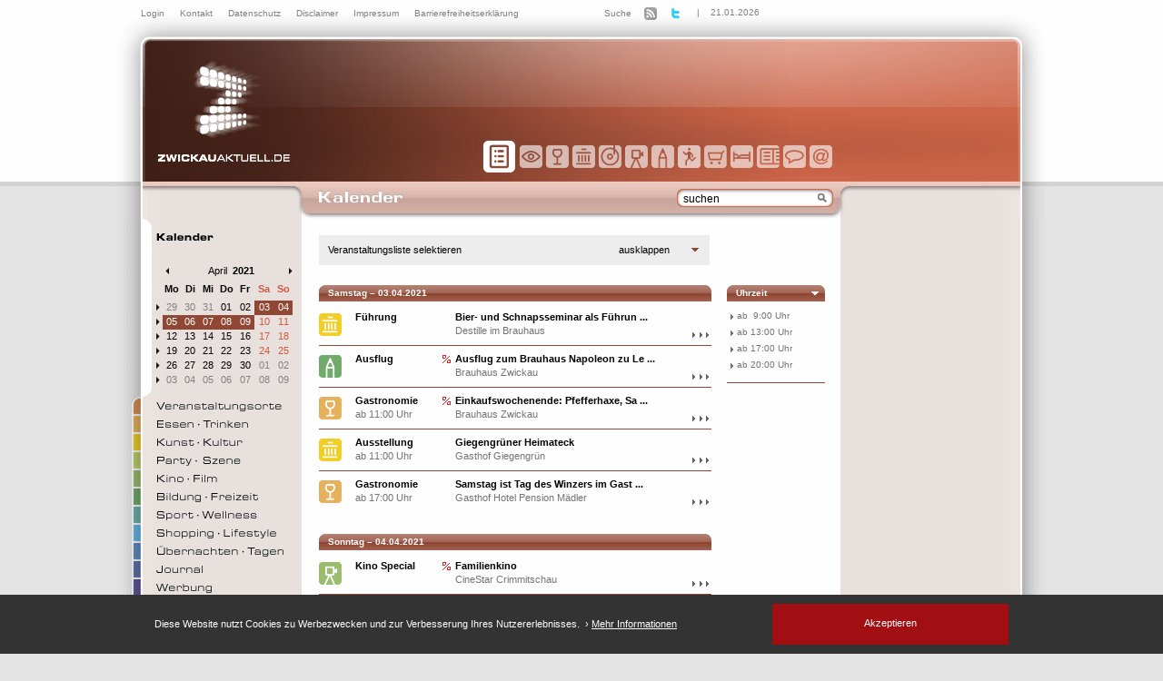

--- FILE ---
content_type: text/html
request_url: https://www.zwickau-aktuell.de/kalender.php?&dstart=1617400800&dend=1617919200
body_size: 9854
content:
<!DOCTYPE html PUBLIC "-//W3C//DTD XHTML 1.0 Strict//EN" "http://www.w3.org/TR/xhtml1/DTD/xhtml1-strict.dtd">


<html xmlns="http://www.w3.org/1999/xhtml" xml:lang="de" lang="de">
<head>
<title>Veranstaltungen in Zwickau und Westsachsen</title>

<meta name="DC.title" content="Veranstaltungen in Zwickau und Westsachsen"/>
<meta name="description" content="Unser Kalender bietet eine große Auswahl an Veranstaltungen, Partys und Events in Zwickau und Umgebung. Das Spektrum reicht dabei vom Konzert bis zum wöchentlichen Markt."/>
<meta name="keywords" content="Zwickau, Westsachsen, Zwickauer Land, Veranstaltungen, Events, Hotels, Übernachten, Gastronomie, Bilder, Bildergalerien, News, Nachrichten, Restaurants, Tagung, Tagen, Web-TV, Essen, Trinken, Kunst, Kultur, Party, Szene, Kino, Film, Bildung, Freizeit, Sport, Wellness, Shopping, Lifestyle, Ö-Konzept, Kalender, Bühne, Theater, Museum, Kultour Z., Ausstellung, Kabarett, Führungen, Kleinkunst, Konzert, Lesung, Vortrag, Gala, Disco, Club, Bar, Kneipe, Studentenclub, Open Air, Comedy, Bibliothek, Schule, Tanzschule, Verein, Buchhandlung, Ausflug, Hobby, Messe, Lesung, Bad, Freibad, Fitness, Fußball, Shopping, Cafe, Kirche, Sauna, Tourismus, Fest, Markt, Weihnachten, Zirkus"/>
<meta name="robots" content="index,follow" />
<meta name="author" content="ö_konzept - Agentur für Werbung und Kommunikation GmbH &amp; Co.KG"/>
<meta name="publisher" content="ö_konzept - Agentur für Werbung und Kommunikation GmbH &amp; Co.KG"/>
<meta name="copyright" content="ö_konzept - Agentur für Werbung und Kommunikation GmbH &amp; Co.KG"/>
<meta name="date" content="2008-05-01"/>
<meta name="content-language" content="de"/>
<meta name="page-topic" content="Kultur"/>
<meta name="page-type" content="Anzeige/Kleinanzeige"/>
<meta name="audience" content="Alle"/>
<meta name="revisit-after" content="1 days"/>
<meta property="og:title" content="Veranstaltungen, Restaurants und Hotels in Zwickau"/>
<meta property="og:url" content="http://www.zwickau-aktuell.de/kalender.php?"/>
<meta property="og:image" content="http://www.zwickau-aktuell.de/grafiken/logo-quadratisch.png"/>
<meta property="og:site_name" content="Zwickau Aktuell"/>
<meta property="og:description" content="Auf Zwickau-Aktuell finden Sie Informationen zu Veranstaltungen, Restaurants und Hotels in Zwickau und Umgebung. Zudem biete die Internetplattform viele Tipps zur Freizeitgestaltung in Westsachsen. In unserem Journal finden Sie News und Fotos zu den Veranstaltungsorten, Reatuarants und Hotels in Zwickau."/>
<meta property="fb:admins" content="1690144951"/>
<meta name="geo.region" content="DE-SN"/>
<meta name="geo.placename" content="Zwickau, Germany"/>
<meta name="geo.position" content="50.714694;12.496866"/>
<meta name="ICBM" content="50.714694,12.496866"/>

<meta http-equiv="Content-Type" content="text/html; charset=utf-8"/>
<meta http-equiv="imagetoolbar" content="false"/>

<link rel="index" title="Zwickau Aktuell" href="http://www.zwickau-aktuell.de/"/>
<link rel="alternate" type="application/rss+xml" title="Veranstaltungen aus Zwickau " href="http://www.zwickau-aktuell.de/rss-veranstaltungen.xml"/>
<link rel="alternate" type="application/rss+xml" title="Neuigkeiten aus Zwickau" href="http://www.zwickau-aktuell.de/rss-news.xml"/>
<link rel="alternate" type="application/rss+xml" title="Bildergalerien auf Zwickau-Aktuell" href="http://www.zwickau-aktuell.de/rss-bildergalerien.xml"/>

<script language="javascript">
//<![CDATA[ 
var suchQuery = '';

//]]>
</script>
<script type="text/javascript" src="http://connect.facebook.net/de_DE/all.js"></script>
<script type="text/javascript">
	// wird für die Navigation benötigt
	var index_der_aktiven_seite = 0;
</script>
<script type="text/javascript" src="javascript/mootools.js"></script>
<script type="text/javascript" src="javascript/highlighter.js"></script>
<script type="text/javascript" src="javascript/zwickau-aktuell.js"></script>

<link rel="stylesheet" type="text/css"  href="css/web_normal.css?v2" media="screen" />
<link rel="stylesheet" type="text/css"  href="css/datepicker.css" media="screen" />
<link rel="stylesheet" type="text/css"  href="css/kalender.css" media="screen" />

<link rel="icon" href="favicon.ico" type="image/ico" />

<style type="text/css">

	.clear { display: block; clear: both; height: 1px; width: 1px; line-height: 1px; overflow: hidden; margin: 0; padding: 0; }

</style>

﻿<style>

	html, body
	{
		position: relative;
	}

	
	#bauch-binder
	{
		position: fixed;
		width: 100%;
		height: auto;
		overflow: hidden;
		color: #fff;
		bottom: 0px;
		left: 0px;
		display: block;
		right: 0px;
		padding: 0;
		margin: 0 !important;
		z-index: 99999;
	}
	#bauch-binder .content-container
	{
		margin: 0 auto; 
		padding: 10px;
		font-size: 15px;
		line-height: 140%;
	}

	#bauch-binder .shop-icon-check{
		border: 1px solid white;
		border-radius: 50%;
		padding: 7px;
		color: white;
		vertical-align: middle;
		margin-right: 20px;
		font-size: 17px;
	}

	#bauch-binder .content-container a{
		text-decoration: none;
	}

	#bauch-binder .content-container a.more{
		text-decoration: underline;
	}

    #bauch-binder.action-container{
        border-radius: 0;        
    }
	#bauch-binder .action-container-txt a {
		color: white;
	}
	#bauch-binder .button
	{
		background-color: #a20f12;
		font-size: 18px;
		width: 260px;
		height: 45px;
		box-sizing: border-box;
		padding: 9px;		
	}
	#bauch-binder .button:hover
	{
		color: #cc1943;
	}

	#bauch-binder .button:hover .shop-icon-check{
		background-color: #fff;
		color: #a20f12;
		font-weight: bold;
	}

	#bauch-binder .button_text,#bauch-binder button
	{
		line-height: 140%;
		color: white;
		font-family: Verdana, Arial, Helvetica, sans-serif;
		text-decoration: none;
	}
    .action-container-txt, .action-container-button {
        display: table-cell;
        vertical-align: middle;
		text-align: left;
    }
    .action-container-txt {
        width: 100%;
        max-width: 620px;
		padding-right: 20px;
    }

    .content-container {
        height: inherit;
        position: relative;
        width: auto;
        max-width: 940px;
        padding: 0 10px;
        margin: 0 auto;
        margin-bottom: 30px;
        overflow: hidden;
        table-layout: fixed;
    }

	@media only screen 
		and (min-resolution: 117dpi) and (max-resolution: 119dpi) and (orientation: portrait), 
		only screen and (min-resolution: 131dpi) and (max-resolution: 133dpi) and (orientation: portrait), 
		only screen and (min-resolution: 145dpi) and (max-resolution: 154dpi) and (orientation: portrait),
		only screen and (min-resolution: 162dpi) and (max-resolution: 164dpi) and (orientation: portrait), 
		only screen and (min-device-width: 320px) and (max-device-width: 667px) and (-webkit-min-device-pixel-ratio: 2) and (orientation: portrait),
		only screen and (min-device-width: 414px) and (max-device-width: 736px) and (-webkit-min-device-pixel-ratio: 3) and (orientation: portrait),
		only screen and (min-resolution: 169dpi) and (orientation: portrait){
			.action-container-txt, .action-container-button{
				display: block;
			}
			#bauch-binder .button{
				margin: 0 auto;
				margin-top: 10px;
				width: 90%;
				height: 120px;
				margin-bottom: 20px;
			}
			#bauch-binder .shop-icon-check{
				font-size: 2em;
				padding: 0.3em;
				line-height: 1.4em;
				vertical-align: text-bottom;
			}
			#bauch-binder .button_text{
				font-size: 3em;
    			line-height: 180%;
			}

			.action-container-txt{
				font-size: 200%;
				padding:50px;
				line-height: 100%;
			}
	}

</style>
<script src="javascript/mootools-cookie.js"></script>
<script>
	var Global = Global || {}; 
	window.addEvents({
		domready: function()
		{			
			var bookmarks = Cookie.read( 'zwickauaktuell.cookies' ) || 'false';
			var long = $('bauch-binder');
			
			Global.trackingAllowed = false;
			if(bookmarks === 'false')
			{				
				var height = parseInt(long.getElement('div.resize-container').offsetHeight) + 20;
				
				long.setStyle('height', '0px');
				long.setStyle('visibility', 'visible');
				long.setStyle('background-color', '#333');
				var button = long.getElement('a.action-container-button');
				
				long.setStyle( 'height', 'auto' );
				long.setStyle( 'min-height', long.offsetHeight );
				
				
				button.removeEvents('click');
				button.addEvents({
					click: function(){
						long.setStyle( 'height', long.getStyle( 'min-height' ) );
						long.setStyle( 'min-height', 'inherit' );
						long.setStyle( 'display', 'none' );
						Cookie.write( 'zwickauaktuell.cookies' , 'true', {
									duration: (365 * 10),
									path: '/'
								});
						$('twitter-share-button').setStyle('display', 'block');
                        <!-- Facebook Code -->
							Global.trackingAllowed = true;
							FB.init({
								status : true, // check login status
								cookie : true, // enable cookies to allow the server to access the session
								xfbml : true // parse XFBML
							});

						<!-- End Facebook Code -->
					}
				});
			}
			else{
				if(!!long){
					long.setStyle('display', 'none');
					long.setStyle('visibility', 'hidden');
				}
				
				Global.trackingAllowed = true;
				<!-- Facebook Code -->

					FB.init({
						status : true, // check login status
						cookie : true, // enable cookies to allow the server to access the session
						xfbml : true // parse XFBML
					});

				<!-- End Facebook Code -->
				
			}
		}
	});
</script>
<div id="bauch-binder" class="action-container content-block long" style="visibility:hidden;">
	<div class="content-container resize-container">
        <div class="action-container-txt">
            Diese Website nutzt Cookies zu Werbezwecken und zur Verbesserung Ihres Nutzererlebnisses. &nbsp;› <a href="//zwickau-aktuell.de/kontakt-datenschutz.php" target="_self" class="more">Mehr Informationen</a>
        </div>
        <a class="action-container-button" target="_self" href="#">
            <div class="button shadow" style="text-align: center;">
                <span class="button_text">Akzeptieren</span>
            </div>
        </a>
    </div>
</div><style type="text/css">

#inhalt_abschluss { background-image: url(grafiken/webseite_abschluss.gif); }

#kopf { background-image: url(grafiken/kalender/kopf-normal.jpg) }#inhalt { background-image: url(grafiken/kalender/hintergrund_inhalt.gif) }.ueberschrift { background-image: url(grafiken/kalender/textkopf.jpg) }.textkopf_kl { background-image: url(grafiken/kalender/textkopf_kl.jpg) }.menue_rechts_liste .menue_rechts_liste_anstrich:hover, .menue_rechts_liste .menue_rechts_liste_anstrich.aktiv { background-color: #E8E0DD; }.menue_rechts_liste .trenner { background-color: #E8E0DD; }.menue_rechts_liste .abschluss { background-color: #904733; }.bild { border-color: #904733; }.trenner { background-image: url(grafiken/kalender/trenner.gif) }.liste_zeile:hover { background-image: url(grafiken/kalender/weiterlesen.gif); color: #904733; /* für den IE6 nötig :( */ }.liste_zeile:hover * { color: #904733; }a { color: #904733; }
</style>
</head>

<body>

<div id="inhalt">

    <div style="width:1050px;">
    
        <div>
            <div id="kopf">
            
                <a href="index.php" title="Zwickau-Aktuell" style="position:absolute; top:52px; left:50px" id="logo"><img src="grafiken/transparent.gif" alt="Zwickau-Aktuell " title="Zwickau-Aktuell " width="163" height="133" /></a>        
                <div id="menue_oben"> 
                    <table border="0" cellpadding="0" cellspacing="0">
<tr>
    <td valign="top">
                </a><a href="https://www.zwickau-aktuell.de/admin/" title="Zwickau-Aktuell">Login
        </a><a href="kontakt-ansprechpartner.php" title="Zwickau-Aktuell Kontakt">Kontakt
        </a><a href="kontakt-datenschutz.php" title="Zwickau-Aktuell Datenschutz">Datenschutz
        </a><a href="kontakt-disclaimer.php" title="Zwickau-Aktuell Disclaimer">Disclaimer
        </a><a href="kontakt-impressum.php" title="Zwickau-Aktuell Herausgeber">Impressum
        </a><a href="barrierefreiheit.php" title="Zwickau-Aktuell Barrierefreiheitserklärung">Barrierefreiheitserklärung
        </a>
    </td>
    <td valign="top">
        </a><a href="suche.php" title="Zwickau-Aktuell Suche" style="margin-left:80px;">Suche</a>
    </td>
    <td>
    	<a href="rss-zwickau-aktuell.php" title="Zwickau Aktuell RSS-Feeds"><img src="grafiken/rss-zwickau.gif" alt="RSS f&uuml;r Zwickau" border="0" /></a>
    </td>
    <td>
    	<a href="http://www.twitter.com/zwickau_aktuell" target="_blank" title="Zwickau aktuell auf twitter.com"><img src="grafiken/twitter.gif" height="14" width="14" alt="twitter" /></a>
    </td>
</tr>
</table>                </div>
                
                <div id="datum_oben">
                    | &nbsp; &nbsp;<a href="kalender.php">21.01.2026</a>                </div>
                
                                
                <div id="pictogramme" style="position:absolute; top:152px; left:425px">
                    <a href="kalender.php"><img src="grafiken/pictogramme/kalender.png" alt="Kalender" id="pict_kalender" /></a>
<a href="veranstaltungsorte.php"><img src="grafiken/pictogramme/veranstaltungsorte.png" alt="Veranstaltungsorte in Zwickau" id="pict_veranstaltungsorte" /></a>
<a href="essen-trinken.php"><img src="grafiken/pictogramme/essen.png" alt="Essen" id="pict_essen" /></a>
<a href="kunst-kultur.php"><img src="grafiken/pictogramme/kunst.png" alt="Kunst aus Zwickau" id="pict_kunst" /></a>
<a href="party-szene.php"><img src="grafiken/pictogramme/party.png" alt="Party" id="pict_party" /></a>
<a href="kino-film.php"><img src="grafiken/pictogramme/kino.png" alt="Kino" id="pict_kino" /></a>
<a href="bildung-freizeit.php"><img src="grafiken/pictogramme/bildung.png" alt="Bildung in Zwickau" id="pict_bildung" /></a>
<a href="sport-wellness.php"><img src="grafiken/pictogramme/sport.png" alt="Sport" id="pict_sport" /></a>
<a href="shopping-lifestyle.php"><img src="grafiken/pictogramme/shopping.png" alt="Shopping" id="pict_shopping" /></a>
<a href="uebernachten-tagen.php"><img src="grafiken/pictogramme/uebernachtung.png" alt="Uebernachtung" id="pict_uebernachtung" /></a>
<a href="journal-web-tv.php"><img src="grafiken/pictogramme/journal.png" alt="Journal Zwickau-Aktuell" id="pict_journal" /></a>
<a href="werbung-location-vorstellen.php"><img src="grafiken/pictogramme/werbung.png" alt="Werbung" id="pict_werbung" /></a>
<a href="kontakt-ansprechpartner.php"><img src="grafiken/pictogramme/kontakt.png" alt="Kontakt" id="pict_kontakt" /></a>                </div>
                
                <div id="suche_oben">
                    <form id="suchformular" method="post" action="suche.php">
                        <div>
                        <input name="submit" type="image" id="suche_oben_button" src="grafiken/transparent.gif" title="Suchen" />
                        <input name="q" id="suche_oben_textfeld" type="text" value="suchen" />
                        </div>
                    </form>
                </div>
            </div>
        </div>
        <div>
            
            <div style="float:left;width:218px;"><table width="217" cellspacing="0" cellpadding="0" id="menue_links">
  <tr>
    <td><img src="grafiken/transparent.gif" width="30" height="10" alt="" /></td>
    <td><img src="grafiken/transparent.gif" width="10" height="10" alt="" /></td>
    <td><img src="grafiken/transparent.gif" width="2" height="10" alt="" /></td>
    <td><img src="grafiken/menue_links_aktiv_oben.gif" width="10" height="10" alt="" /></td>
    <td>&nbsp;</td>
  </tr>
  <tr>
    <td><img src="grafiken/transparent.gif" width="30" height="20" alt="" /></td>
    <td><img src="grafiken/transparent.gif" width="10" height="20" alt="" /></td>
    <td><img src="grafiken/transparent.gif" width="2" height="20" alt="" /></td>
    <td class="menue_links_aktiv_streifen"><img src="grafiken/transparent.gif" width="15" height="20" alt="" /></td>
    <td><a href="kalender.php" title="Kalender"><img src="grafiken/menue/kalender_a.gif" alt="Kalender" title="Kalender" width="150" height="20" id="menue_kalender" /><img src="grafiken/transparent.gif" alt="" width="10" height="20" /></a></td>
  </tr>
  <tr>
    <td><img src="grafiken/transparent.gif" width="30" height="20" alt="" /></td>
    <td><img src="grafiken/transparent.gif" width="10" height="20" alt="" /></td>
    <td><img src="grafiken/transparent.gif" width="2" height="20" alt="" /></td>
    <td class="menue_links_aktiv_streifen"><img src="grafiken/transparent.gif" width="15" height="20" alt="" /></td>
    <td>&nbsp;</td>
  </tr>
  <tr>
    <td><img src="grafiken/transparent.gif" width="30" height="20" alt="" /></td>
    <td><img src="grafiken/transparent.gif" width="10" height="20" alt="" /></td>
    <td><img src="grafiken/transparent.gif" width="2" height="20" alt="" /></td>
    <td class="menue_links_aktiv_streifen"><img src="grafiken/transparent.gif" width="15" height="20" alt="" /></td>
    <td>
<div id="kalender">
<table width="150" border="0" cellspacing="0" cellpadding="0">
<tr>
	<td colspan="1" width="3">&nbsp;</td>
	<td colspan="7"><table width="143" border="0" cellspacing="0" cellpadding="0">
		<tr>
			<td><a href="/kalender.php?dstart=1614553200&dend=1614553200" title="Leter Monat">&nbsp;<img src="grafiken/pfeil-links.gif" alt="zurück" width="4" height="7" alt="Leter Monat" />&nbsp;</a></td>
    		<td class="monat_jahr" align="center"><a href="/kalender.php?dstart=1617228000&dend=1619733600">April</a> <strong>2021</strong></td>
    		<td align="right"><a href="/kalender.php?dstart=1619820000&dend=1619820000" title="Nächster Monat">&nbsp;<img src="grafiken/pfeil-rechts.gif" width="4" height="7" alt="Nächster Monat" /></a></td>
		</tr>
    </table></td>
</tr>
<tr>
	<td colspan="8" height="1" style="line-height:1px;"><img src="grafiken/transparent.gif" width="10" height="5" alt="" /></td>
</tr>
<tr>
    <td width="10">&nbsp;</td>
    <td width="20" height="16" align="center" valign="middle" class="ueberschrift_werktag">Mo</td>
    <td width="20" height="16" align="center" valign="middle" class="ueberschrift_werktag">Di</td>
    <td width="20" height="16" align="center" valign="middle" class="ueberschrift_werktag">Mi</td>
    <td width="20" height="16" align="center" valign="middle" class="ueberschrift_werktag">Do</td>
    <td width="20" height="16" align="center" valign="middle" class="ueberschrift_werktag">Fr</td>
    <td width="20" height="16" align="center" valign="middle" class="ueberschrift_wochenende">Sa</td>
    <td width="20" height="16" align="center" valign="middle" class="ueberschrift_wochenende">So</td>
</tr>
<tr>
	<td colspan="8" height="1" style="line-height:1px;"><img src="grafiken/transparent.gif" width="10" height="5" alt="" /></td>
</tr>
<tr>
<td valign="top"><a href="/kalender.php?&amp;dstart=1614898800&amp;dend=1615417200"><img src="grafiken/pfeil-rechts.gif" width="4" height="7" /></a></td>
<td width="20" height="16" align="center" valign="middle" class="werktag_inaktiv"><a href="/kalender.php?&amp;dstart=1616968800&amp;dend=1616968800">29</a></td>
<td width="20" height="16" align="center" valign="middle" class="werktag_inaktiv"><a href="/kalender.php?&amp;dstart=1617055200&amp;dend=1617055200">30</a></td>
<td width="20" height="16" align="center" valign="middle" class="werktag_inaktiv"><a href="/kalender.php?&amp;dstart=1617141600&amp;dend=1617141600">31</a></td>
<td width="20" height="16" align="center" valign="middle" class="werktag_aktiv"><a href="/kalender.php?&amp;dstart=1617228000&amp;dend=1617228000">01</a></td>
<td width="20" height="16" align="center" valign="middle" class="werktag_aktiv"><a href="/kalender.php?&amp;dstart=1617314400&amp;dend=1617314400">02</a></td>
<td width="20" height="16" align="center" valign="middle" class="wochenende_aktuell"><a href="/kalender.php?&amp;dstart=1617400800&amp;dend=1617400800">03</a></td>
<td width="20" height="16" align="center" valign="middle" class="wochenende_aktuell"><a href="/kalender.php?&amp;dstart=1617487200&amp;dend=1617487200">04</a></td>
</tr><tr>
<td valign="top"><a href="/kalender.php?&amp;dstart=1618178400&amp;dend=1618696800"><img src="grafiken/pfeil-rechts.gif" width="4" height="7" /></a></td>
<td width="20" height="16" align="center" valign="middle" class="werktag_aktuell"><a href="/kalender.php?&amp;dstart=1617573600&amp;dend=1617573600">05</a></td>
<td width="20" height="16" align="center" valign="middle" class="werktag_aktuell"><a href="/kalender.php?&amp;dstart=1617660000&amp;dend=1617660000">06</a></td>
<td width="20" height="16" align="center" valign="middle" class="werktag_aktuell"><a href="/kalender.php?&amp;dstart=1617746400&amp;dend=1617746400">07</a></td>
<td width="20" height="16" align="center" valign="middle" class="werktag_aktuell"><a href="/kalender.php?&amp;dstart=1617832800&amp;dend=1617832800">08</a></td>
<td width="20" height="16" align="center" valign="middle" class="werktag_aktuell"><a href="/kalender.php?&amp;dstart=1617919200&amp;dend=1617919200">09</a></td>
<td width="20" height="16" align="center" valign="middle" class="wochenende_aktiv"><a href="/kalender.php?&amp;dstart=1618005600&amp;dend=1618005600">10</a></td>
<td width="20" height="16" align="center" valign="middle" class="wochenende_aktiv"><a href="/kalender.php?&amp;dstart=1618092000&amp;dend=1618092000">11</a></td>
</tr><tr>
<td valign="top"><a href="/kalender.php?&amp;dstart=1618783200&amp;dend=1619301600"><img src="grafiken/pfeil-rechts.gif" width="4" height="7" /></a></td>
<td width="20" height="16" align="center" valign="middle" class="werktag_aktiv"><a href="/kalender.php?&amp;dstart=1618178400&amp;dend=1618178400">12</a></td>
<td width="20" height="16" align="center" valign="middle" class="werktag_aktiv"><a href="/kalender.php?&amp;dstart=1618264800&amp;dend=1618264800">13</a></td>
<td width="20" height="16" align="center" valign="middle" class="werktag_aktiv"><a href="/kalender.php?&amp;dstart=1618351200&amp;dend=1618351200">14</a></td>
<td width="20" height="16" align="center" valign="middle" class="werktag_aktiv"><a href="/kalender.php?&amp;dstart=1618437600&amp;dend=1618437600">15</a></td>
<td width="20" height="16" align="center" valign="middle" class="werktag_aktiv"><a href="/kalender.php?&amp;dstart=1618524000&amp;dend=1618524000">16</a></td>
<td width="20" height="16" align="center" valign="middle" class="wochenende_aktiv"><a href="/kalender.php?&amp;dstart=1618610400&amp;dend=1618610400">17</a></td>
<td width="20" height="16" align="center" valign="middle" class="wochenende_aktiv"><a href="/kalender.php?&amp;dstart=1618696800&amp;dend=1618696800">18</a></td>
</tr><tr>
<td valign="top"><a href="/kalender.php?&amp;dstart=1619388000&amp;dend=1619906400"><img src="grafiken/pfeil-rechts.gif" width="4" height="7" /></a></td>
<td width="20" height="16" align="center" valign="middle" class="werktag_aktiv"><a href="/kalender.php?&amp;dstart=1618783200&amp;dend=1618783200">19</a></td>
<td width="20" height="16" align="center" valign="middle" class="werktag_aktiv"><a href="/kalender.php?&amp;dstart=1618869600&amp;dend=1618869600">20</a></td>
<td width="20" height="16" align="center" valign="middle" class="werktag_aktiv"><a href="/kalender.php?&amp;dstart=1618956000&amp;dend=1618956000">21</a></td>
<td width="20" height="16" align="center" valign="middle" class="werktag_aktiv"><a href="/kalender.php?&amp;dstart=1619042400&amp;dend=1619042400">22</a></td>
<td width="20" height="16" align="center" valign="middle" class="werktag_aktiv"><a href="/kalender.php?&amp;dstart=1619128800&amp;dend=1619128800">23</a></td>
<td width="20" height="16" align="center" valign="middle" class="wochenende_aktiv"><a href="/kalender.php?&amp;dstart=1619215200&amp;dend=1619215200">24</a></td>
<td width="20" height="16" align="center" valign="middle" class="wochenende_aktiv"><a href="/kalender.php?&amp;dstart=1619301600&amp;dend=1619301600">25</a></td>
</tr><tr>
<td valign="top"><a href="/kalender.php?&amp;dstart=1617400800&amp;dend=1617919200"><img src="grafiken/pfeil-rechts.gif" width="4" height="7" /></a></td>
<td width="20" height="16" align="center" valign="middle" class="werktag_aktiv"><a href="/kalender.php?&amp;dstart=1619388000&amp;dend=1619388000">26</a></td>
<td width="20" height="16" align="center" valign="middle" class="werktag_aktiv"><a href="/kalender.php?&amp;dstart=1619474400&amp;dend=1619474400">27</a></td>
<td width="20" height="16" align="center" valign="middle" class="werktag_aktiv"><a href="/kalender.php?&amp;dstart=1619560800&amp;dend=1619560800">28</a></td>
<td width="20" height="16" align="center" valign="middle" class="werktag_aktiv"><a href="/kalender.php?&amp;dstart=1619647200&amp;dend=1619647200">29</a></td>
<td width="20" height="16" align="center" valign="middle" class="werktag_aktiv"><a href="/kalender.php?&amp;dstart=1619733600&amp;dend=1619733600">30</a></td>
<td width="20" height="16" align="center" valign="middle" class="wochenende_inaktiv"><a href="/kalender.php?&amp;dstart=1619820000&amp;dend=1619820000">01</a></td>
<td width="20" height="16" align="center" valign="middle" class="wochenende_inaktiv"><a href="/kalender.php?&amp;dstart=1619906400&amp;dend=1619906400">02</a></td>
</tr><tr>
<td valign="top"><a href="/kalender.php?&amp;dstart=1620597600&amp;dend=1621116000"><img src="grafiken/pfeil-rechts.gif" width="4" height="7" /></a></td>
<td width="20" height="16" align="center" valign="middle" class="werktag_inaktiv"><a href="/kalender.php?&amp;dstart=1619992800&amp;dend=1619992800">03</a></td>
<td width="20" height="16" align="center" valign="middle" class="werktag_inaktiv"><a href="/kalender.php?&amp;dstart=1620079200&amp;dend=1620079200">04</a></td>
<td width="20" height="16" align="center" valign="middle" class="werktag_inaktiv"><a href="/kalender.php?&amp;dstart=1620165600&amp;dend=1620165600">05</a></td>
<td width="20" height="16" align="center" valign="middle" class="werktag_inaktiv"><a href="/kalender.php?&amp;dstart=1620252000&amp;dend=1620252000">06</a></td>
<td width="20" height="16" align="center" valign="middle" class="werktag_inaktiv"><a href="/kalender.php?&amp;dstart=1620338400&amp;dend=1620338400">07</a></td>
<td width="20" height="16" align="center" valign="middle" class="wochenende_inaktiv"><a href="/kalender.php?&amp;dstart=1620424800&amp;dend=1620424800">08</a></td>
<td width="20" height="16" align="center" valign="middle" class="wochenende_inaktiv"><a href="/kalender.php?&amp;dstart=1620511200&amp;dend=1620511200">09</a></td>
</tr><tr>
</tr>

</table>
</div></td>
  </tr>
  <tr>
    <td><img src="grafiken/transparent.gif" width="30" height="10" alt="" /></td>
    <td><img src="grafiken/transparent.gif" width="10" height="10" alt="" /></td>
    <td><img src="grafiken/transparent.gif" width="2" height="10" alt="" /></td>
    <td><img src="grafiken/menue_links_aktiv_unten.gif" width="10" height="10" alt="" /></td>
    <td>&nbsp;</td>
  </tr>

  <tr>
    <td><img src="grafiken/transparent.gif" width="30" height="20" alt="" /></td>
    <td><img src="grafiken/reiter/veranstaltungsorte_o.gif" width="10" height="20" alt="" /></td>
    <td><img src="grafiken/transparent.gif" width="2" height="20" alt="" /></td>
    <td><img src="grafiken/transparent.gif" width="15" height="20" alt="" /></td>
    <td><a href="veranstaltungsorte.php" title="Zwickauer Veranstaltungsorte"><img src="grafiken/menue/veranstaltungsorte_a.gif" alt="Veranstaltungsorte in Zwickau" title="Veranstaltungsorte in Zwickau" width="150" height="20" id="menue_veranstaltungsorte" /><img src="grafiken/transparent.gif" alt="" width="10" height="20" /></a></td>
  </tr>

  <tr>
    <td><img src="grafiken/transparent.gif" width="30" height="20" alt="" /></td>
    <td><img src="grafiken/reiter/essen.gif" width="10" height="20" alt="" /></td>
    <td><img src="grafiken/transparent.gif" width="2" height="20" alt="" /></td>
    <td><img src="grafiken/transparent.gif" width="15" height="20" alt="" /></td>
    <td><a href="essen-trinken.php" title="Essen - Trinken"><img src="grafiken/menue/essen_a.gif" alt="Essen - Trinken" title="Essen - Trinken" width="150" height="20" id="menue_essen" /><img src="grafiken/transparent.gif" alt="" width="10" height="20" /></a></td>
  </tr>

  <tr>
    <td><img src="grafiken/transparent.gif" width="30" height="20" alt="" /></td>
    <td><img src="grafiken/reiter/kunst.gif" width="10" height="20" alt="" /></td>
    <td><img src="grafiken/transparent.gif" width="2" height="20" alt="" /></td>
    <td><img src="grafiken/transparent.gif" width="15" height="20" alt="" /></td>
    <td><a href="kunst-kultur.php" title="Kunst - Kultur"><img src="grafiken/menue/kunst_a.gif" alt="Kunst - Kultur" title="Kunst - Kultur" width="150" height="20" id="menue_kunst" /><img src="grafiken/transparent.gif" alt="" width="10" height="20" /></a></td>
  </tr>

  <tr>
    <td><img src="grafiken/transparent.gif" width="30" height="20" alt="" /></td>
    <td><img src="grafiken/reiter/party.gif" width="10" height="20" alt="" /></td>
    <td><img src="grafiken/transparent.gif" width="2" height="20" alt="" /></td>
    <td><img src="grafiken/transparent.gif" width="15" height="20" alt="" /></td>
    <td><a href="party-szene.php" title="Party - Szene"><img src="grafiken/menue/party_a.gif" alt="Party - Szene" title="Party - Szene" width="150" height="20" id="menue_party" /><img src="grafiken/transparent.gif" alt="" width="10" height="20" /></a></td>
  </tr>

  <tr>
    <td><img src="grafiken/transparent.gif" width="30" height="20" alt="" /></td>
    <td><img src="grafiken/reiter/kino.gif" width="10" height="20" alt="" /></td>
    <td><img src="grafiken/transparent.gif" width="2" height="20" alt="" /></td>
    <td><img src="grafiken/transparent.gif" width="15" height="20" alt="" /></td>
    <td><a href="kino-film.php" title="Kino - Film"><img src="grafiken/menue/kino_a.gif" alt="Kino - Film" name="menue_kino" width="150" height="20" id="menue_kino" title="Kino - Film" /><img src="grafiken/transparent.gif" alt="" width="10" height="20" /></a></td>
  </tr>

  <tr>
    <td><img src="grafiken/transparent.gif" width="30" height="20" alt="" /></td>
    <td><img src="grafiken/reiter/bildung.gif" width="10" height="20" alt="" /></td>
    <td><img src="grafiken/transparent.gif" width="2" height="20" alt="" /></td>
    <td><img src="grafiken/transparent.gif" width="15" height="20" alt="" /></td>
    <td><a href="bildung-freizeit.php" title="Bildung - Freizeit"><img src="grafiken/menue/bildung_a.gif" alt="Bildung - Freizeit" name="menue_bildung" width="150" height="20" id="menue_bildung" title="Bildung - Freizeit" /><img src="grafiken/transparent.gif" alt="" width="10" height="20" /></a></td>
  </tr>

  <tr>
    <td><img src="grafiken/transparent.gif" width="30" height="20" alt="" /></td>
    <td><img src="grafiken/reiter/sport.gif" width="10" height="20" alt="" /></td>
    <td><img src="grafiken/transparent.gif" width="2" height="20" alt="" /></td>
    <td><img src="grafiken/transparent.gif" width="15" height="20" alt="" /></td>
    <td><a href="sport-wellness.php" title="Sport - Wellness"><img src="grafiken/menue/sport_a.gif" alt="Sport - Wellness" title="Sport - Wellness" width="150" height="20" id="menue_sport" /><img src="grafiken/transparent.gif" alt="" width="10" height="20" /></a></td>
  </tr>

  <tr>
    <td><img src="grafiken/transparent.gif" width="30" height="20" alt="" /></td>
    <td><img src="grafiken/reiter/shopping.gif" width="10" height="20" alt="" /></td>
    <td><img src="grafiken/transparent.gif" width="2" height="20" alt="" /></td>
    <td><img src="grafiken/transparent.gif" width="15" height="20" alt="" /></td>
    <td><a href="shopping-lifestyle-adressen.php" title="Shopping - Lifestyle"><img src="grafiken/menue/shopping_a.gif" alt="Shopping - Lifestyle" name="menue_shopping" width="150" height="20" id="menue_shopping" title="Shopping - Lifestyle" /><img src="grafiken/transparent.gif" alt="" width="10" height="20" /></a></td>
  </tr>

  <tr>
    <td><img src="grafiken/transparent.gif" width="30" height="20" alt="" /></td>
    <td><img src="grafiken/reiter/uebernachtung.gif" width="10" height="20" alt="" /></td>
    <td><img src="grafiken/transparent.gif" width="2" height="20" alt="" /></td>
    <td><img src="grafiken/transparent.gif" width="15" height="20" alt="" /></td>
    <td><a href="uebernachten-adressen.php" title="Übernachten - Tagen"><img src="grafiken/menue/uebernachtung_a.gif" alt="Übernachten - Tagen" name="menue_uebernachtung" width="150" height="20" id="menue_uebernachtung" title="Übernachten - Tagen" /><img src="grafiken/transparent.gif" alt="" width="10" height="20" /></a></td>
  </tr>

  <tr>
    <td><img src="grafiken/transparent.gif" width="30" height="20" alt="" /></td>
    <td><img src="grafiken/reiter/journal.gif" width="10" height="20" alt="" /></td>
    <td><img src="grafiken/transparent.gif" width="2" height="20" alt="" /></td>
    <td><img src="grafiken/transparent.gif" width="15" height="20" alt="" /></td>
    <td><a href="journal-news.php" title="Journal"><img src="grafiken/menue/journal_a.gif" alt="Journal" title="Journal" width="150" height="20" id="menue_journal" /><img src="grafiken/transparent.gif" alt="" width="10" height="20" /></a></td>
  </tr>

  <tr>
    <td><img src="grafiken/transparent.gif" width="30" height="20" alt="" /></td>
    <td><img src="grafiken/reiter/werbung.gif" width="10" height="20" alt="" /></td>
    <td><img src="grafiken/transparent.gif" width="2" height="20" alt="" /></td>
    <td><img src="grafiken/transparent.gif" width="15" height="20" alt="" /></td>
    <td><a href="werbung-location-vorstellen.php" title="Werbung"><img src="grafiken/menue/werbung_a.gif" alt="Werbung" title="Werbung" width="150" height="20" id="menue_werbung" /><img src="grafiken/transparent.gif" alt="" width="10" height="20" /></a></td>
  </tr>

  <tr>
    <td><img src="grafiken/transparent.gif" width="30" height="20" alt="" /></td>
    <td><img src="grafiken/reiter/kontakt_u.gif" width="10" height="20" alt="" /></td>
    <td><img src="grafiken/transparent.gif" width="2" height="20" alt="" /></td>
    <td><img src="grafiken/transparent.gif" width="15" height="20" alt="" /></td>
    <td><a href="kontakt-ansprechpartner.php" title="Kontakt"><img src="grafiken/menue/kontakt_a.gif" alt="Kontakt" title="Kontakt" width="150" height="20" id="menue_kontakt" /><img src="grafiken/transparent.gif" alt="" width="10" height="20" /></a></td>
  </tr>
  <tr>
    <td><img src="grafiken/transparent.gif" width="30" height="10" alt="" /></td>
    <td><img src="grafiken/transparent.gif" width="10" height="10" alt="" /></td>
    <td><img src="grafiken/transparent.gif" width="2" height="10" alt="" /></td>
    <td><img src="grafiken/transparent.gif" width="15" height="20" alt="" /></td>
    <td>&nbsp;</td>
  </tr>

<!-- START: Foto Voting Banner -->
  
  <tr>
    <td><img src="grafiken/transparent.gif" width="30" height="10" alt="" /></td>
    <td><img src="grafiken/transparent.gif" width="10" height="10" alt="" /></td>
    <td><img src="grafiken/transparent.gif" width="2" height="10" alt="" /></td>
    <td><img src="grafiken/transparent.gif" width="15" height="20" alt="" /></td>
    <td>
          
	 	 
     </td>
  </tr>
  
<!-- ENDE: Foto Voting Banner -->

</table>
</div>
            <div class="inhalt_wrapper" style="float:left; width:593px;">
                        <div style="float:left;">
			
<script type="text/javascript">
//<!--

	window.addEvent('domready', function()
	{
		el = $('spartage');
		if($chk(el)) el.addEvent('change', function(e)
		{
			Cookie.set('ZwAk-Kalender-Spartage', '1' == '1' ? '' : '1', {duration: 360}); // 360 Tage speichern
		});
		
		var kalender_selektierung_fx = new Fx.Slide('kalender_selektierung', {duration: 300, transition: Fx.Transitions.Quad.easeOut});
		kalender_selektierung_fx.hide();
		
				$('kalender_selektierung_zuklappen').setStyle('display', 'none');
				
		$('kalender_selektierung_ausklappen').addEvent('click', function(e)
		{
			new Event(e).stop();
			
			this.setStyle('display', 'none');
			$('kalender_selektierung_zuklappen').setStyle('display', 'block');
			
			kalender_selektierung_fx.toggle();
		});
		$('kalender_selektierung_zuklappen').addEvent('click', function(e)
		{
			new Event(e).stop();
			
			this.setStyle('display', 'none');
			$('kalender_selektierung_ausklappen').setStyle('display', 'block');
			
			kalender_selektierung_fx.toggle();
		});
		
		var alle_ausgewaehlt = true;
		
		$('kalender_header').setStyle('display', 'block');
				
		$('kalender_alle_markieren').addEvent('click', function(e)
		{
			new Event(e).stop();
			
			$$('input[name^=arten\[]').each(function(el)
			{
				if(alle_ausgewaehlt) el.checked = false;
				else el.checked = true;
			});
			
			alle_ausgewaehlt = !alle_ausgewaehlt;
		});
	});
	
//-->
</script>

<form action="/kalender.php?dstart=1617400800&dend=1617919200&" method="post" enctype="multipart/form-data" accept-charset="utf-8" id="such_form">

<div id="kalender_header">

    <div id="kalender_selektierung_ausklappen"><div class="left">Veranstaltungsliste selektieren</div><div class="right">ausklappen</div><div class="clear"></div></div>
    
    <div id="kalender_selektierung_zuklappen"><div class="left">Veranstaltungsliste selektieren</div><div class="right">zuklappen</div><div class="clear"></div></div>
    
    <div id="kalender_selektierung">
    
		        <div class="list_item">
        	<input name="arten_gesamt[]" type="hidden" value="Ausflug" />
            <input name="arten[]" type="checkbox" id="art_ausflug" value="Ausflug"  checked="checked" /> <label for="art_ausflug">Ausflug&nbsp;(1)</label>
        </div>
                <div class="list_item">
        	<input name="arten_gesamt[]" type="hidden" value="Ausstellung" />
            <input name="arten[]" type="checkbox" id="art_ausstellung" value="Ausstellung"  checked="checked" /> <label for="art_ausstellung">Ausstellung&nbsp;(7)</label>
        </div>
                <div class="list_item">
        	<input name="arten_gesamt[]" type="hidden" value="Film" />
            <input name="arten[]" type="checkbox" id="art_film" value="Film"  checked="checked" /> <label for="art_film">Film&nbsp;(3)</label>
        </div>
                <div class="list_item">
        	<input name="arten_gesamt[]" type="hidden" value="Führung" />
            <input name="arten[]" type="checkbox" id="art_führung" value="Führung"  checked="checked" /> <label for="art_führung">Führung&nbsp;(5)</label>
        </div>
                <div class="list_item">
        	<input name="arten_gesamt[]" type="hidden" value="Gastronomie" />
            <input name="arten[]" type="checkbox" id="art_gastronomie" value="Gastronomie"  checked="checked" /> <label for="art_gastronomie">Gastronomie&nbsp;(21)</label>
        </div>
                <div class="list_item">
        	<input name="arten_gesamt[]" type="hidden" value="Kino Special" />
            <input name="arten[]" type="checkbox" id="art_kino_special" value="Kino Special"  checked="checked" /> <label for="art_kino_special">Kino Special&nbsp;(2)</label>
        </div>
                <div class="list_item">
        	<input name="arten_gesamt[]" type="hidden" value="Sport" />
            <input name="arten[]" type="checkbox" id="art_sport" value="Sport"  checked="checked" /> <label for="art_sport">Sport&nbsp;(2)</label>
        </div>
                <div class="list_item">
        	<input name="arten_gesamt[]" type="hidden" value="Wellness" />
            <input name="arten[]" type="checkbox" id="art_wellness" value="Wellness"  checked="checked" /> <label for="art_wellness">Wellness&nbsp;(2)</label>
        </div>
                
        <br class="clear" />
        
        <div class="left">
            <div class="list_item">
                <input name="spartage" type="checkbox" id="spartage" value="1"  checked="checked" /> <label for="spartage"><img src="grafiken/spartage.gif" align="absmiddle" width="13" height="12"> Angebot</label>
            </div>
        </div>
        <div class="right">
        
        	
        	
        	<input type="submit" name="submit" value="Auswählen" class="button" />
            
            <a href="#" id="kalender_alle_markieren">Alles</a>
        </div>
        
        <br class="clear" />
    </div>
</div>

</form>

<br class="clear" />

<div style="float:left;width:432px;">

	    
    


	            
        
    
        
        
        
    
        
        <div class="ueberschrift" style="clear:both;">Samstag – 03.04.2021</div>
        
    <div class="liste_zeile" style="background:none;">
    
        
    <div style="float:left; width:40px">
    <img src="grafiken/kunst/pictogram.gif" width="25" height="25" alt="Führung Zwickau" title="Führung Zwickau" style="margin-top:3px;" />
    </div>
    
    <a href="/kalender.php?ansicht=detail_wochenevent&id=101&eid=49&amp;dstart=1617400800&amp;dend=1617919200&amp;back=%2Fkalender.php%3Fdstart%3D1617400800%26amp%3Bdend%3D1617919200" title="Zwickau-Aktuell Veranstaltungen" class="liste_zeile" style="float:left;background:none;width:110px">
        <span class="liste_text_fett">Führung<br /></span>
    <span class="liste_text">&nbsp;</span>
        </a>
    
    <a href="/kalender.php?ansicht=detail_wochenevent&id=101&eid=49&amp;dstart=1617400800&amp;dend=1617919200&amp;back=%2Fkalender.php%3Fdstart%3D1617400800%26amp%3Bdend%3D1617919200" title="Zwickau-Aktuell Veranstaltungen" class="liste_zeile" style="float:left;width:282px">
    <span class="liste_text_fett">Bier- und Schnapsseminar als Führun ...<br /></span>
    <span class="liste_text">Destille im Brauhaus</span>
        </a>
    
    </div>
    
        
        
        
        
    
            <img src="grafiken/transparent.gif" width="432" height="1" class="trenner" alt="" />
            
        
    <div class="liste_zeile" style="background:none;">
    
        
    <div style="float:left; width:40px">
    <img src="grafiken/bildung/pictogram.gif" width="25" height="25" alt="Ausflug Zwickau" title="Ausflug Zwickau" style="margin-top:3px;" />
    </div>
    
    <a href="/kalender.php?ansicht=detail_wochenevent&id=1&eid=58&amp;dstart=1617400800&amp;dend=1617919200&amp;back=%2Fkalender.php%3Fdstart%3D1617400800%26amp%3Bdend%3D1617919200" title="Zwickau-Aktuell Veranstaltungen" class="liste_zeile" style="float:left;background:none;width:110px">
    <img src="grafiken/spartage.png" alt="Ausflug Zwickau" title="Ausflug Zwickau" width="13" height="12" style="float:right;margin:2px;" />    <span class="liste_text_fett">Ausflug<br /></span>
    <span class="liste_text">&nbsp;</span>
        </a>
    
    <a href="/kalender.php?ansicht=detail_wochenevent&id=1&eid=58&amp;dstart=1617400800&amp;dend=1617919200&amp;back=%2Fkalender.php%3Fdstart%3D1617400800%26amp%3Bdend%3D1617919200" title="Zwickau-Aktuell Veranstaltungen" class="liste_zeile" style="float:left;width:282px">
    <span class="liste_text_fett">Ausflug zum Brauhaus Napoleon zu Le ...<br /></span>
    <span class="liste_text">Brauhaus Zwickau</span>
        </a>
    
    </div>
    
        
        
        
        
    
            <img src="grafiken/transparent.gif" width="432" height="1" class="trenner" alt="" />
            
        
    <div class="liste_zeile" style="background:none;">
    
    <a name="stmp1617433200"></a>    
    <div style="float:left; width:40px">
    <img src="grafiken/essen/pictogram.gif" width="25" height="25" alt="Gastronomie Zwickau" title="Gastronomie Zwickau" style="margin-top:3px;" />
    </div>
    
    <a href="/kalender.php?ansicht=detail_wochenevent&id=1&eid=32&amp;dstart=1617400800&amp;dend=1617919200&amp;back=%2Fkalender.php%3Fdstart%3D1617400800%26amp%3Bdend%3D1617919200" title="Zwickau-Aktuell Veranstaltungen" class="liste_zeile" style="float:left;background:none;width:110px">
    <img src="grafiken/spartage.png" alt="Gastronomie Zwickau" title="Gastronomie Zwickau" width="13" height="12" style="float:right;margin:2px;" />    <span class="liste_text_fett">Gastronomie<br /></span>
    <span class="liste_text">ab 11:00 Uhr</span>
        </a>
    
    <a href="/kalender.php?ansicht=detail_wochenevent&id=1&eid=32&amp;dstart=1617400800&amp;dend=1617919200&amp;back=%2Fkalender.php%3Fdstart%3D1617400800%26amp%3Bdend%3D1617919200" title="Zwickau-Aktuell Veranstaltungen" class="liste_zeile" style="float:left;width:282px">
    <span class="liste_text_fett">Einkaufswochenende: Pfefferhaxe, Sa ...<br /></span>
    <span class="liste_text">Brauhaus Zwickau</span>
        </a>
    
    </div>
    
        
        
        
        
    
            <img src="grafiken/transparent.gif" width="432" height="1" class="trenner" alt="" />
            
        
    <div class="liste_zeile" style="background:none;">
    
        
    <div style="float:left; width:40px">
    <img src="grafiken/kunst/pictogram.gif" width="25" height="25" alt="Ausstellung Hartmanndorf / OT Giegengrün" title="Ausstellung Hartmanndorf / OT Giegengrün" style="margin-top:3px;" />
    </div>
    
    <a href="/kalender.php?ansicht=detail_wochenevent&id=18&eid=108&amp;dstart=1617400800&amp;dend=1617919200&amp;back=%2Fkalender.php%3Fdstart%3D1617400800%26amp%3Bdend%3D1617919200" title="Zwickau-Aktuell Veranstaltungen" class="liste_zeile" style="float:left;background:none;width:110px">
        <span class="liste_text_fett">Ausstellung<br /></span>
    <span class="liste_text">ab 11:00 Uhr</span>
        </a>
    
    <a href="/kalender.php?ansicht=detail_wochenevent&id=18&eid=108&amp;dstart=1617400800&amp;dend=1617919200&amp;back=%2Fkalender.php%3Fdstart%3D1617400800%26amp%3Bdend%3D1617919200" title="Zwickau-Aktuell Veranstaltungen" class="liste_zeile" style="float:left;width:282px">
    <span class="liste_text_fett">Giegengrüner Heimateck<br /></span>
    <span class="liste_text">Gasthof Giegengrün</span>
        </a>
    
    </div>
    
        
        
        
        
    
            <img src="grafiken/transparent.gif" width="432" height="1" class="trenner" alt="" />
            
        
    <div class="liste_zeile" style="background:none;">
    
    <a name="stmp1617447600"></a>    
    <div style="float:left; width:40px">
    <img src="grafiken/essen/pictogram.gif" width="25" height="25" alt="Gastronomie Zwickau" title="Gastronomie Zwickau" style="margin-top:3px;" />
    </div>
    
    <a href="/kalender.php?ansicht=detail_wochenevent&id=343&eid=275&amp;dstart=1617400800&amp;dend=1617919200&amp;back=%2Fkalender.php%3Fdstart%3D1617400800%26amp%3Bdend%3D1617919200" title="Zwickau-Aktuell Veranstaltungen" class="liste_zeile" style="float:left;background:none;width:110px">
        <span class="liste_text_fett">Gastronomie<br /></span>
    <span class="liste_text">ab 17:00 Uhr</span>
        </a>
    
    <a href="/kalender.php?ansicht=detail_wochenevent&id=343&eid=275&amp;dstart=1617400800&amp;dend=1617919200&amp;back=%2Fkalender.php%3Fdstart%3D1617400800%26amp%3Bdend%3D1617919200" title="Zwickau-Aktuell Veranstaltungen" class="liste_zeile" style="float:left;width:282px">
    <span class="liste_text_fett">Samstag ist Tag des Winzers im Gast ...<br /></span>
    <span class="liste_text">Gasthof Hotel Pension Mädler</span>
        </a>
    
    </div>
    
        <img src="grafiken/transparent.gif" width="432" height="30" alt="" />
        
        
        
        
        
    
        
        
        
    
        
        <div class="ueberschrift" style="clear:both;">Sonntag – 04.04.2021</div>
        
    <div class="liste_zeile" style="background:none;">
    
    <a name="stmp1617462000"></a>    
    <div style="float:left; width:40px">
    <img src="grafiken/kino/pictogram.gif" width="25" height="25" alt="Kino Special Crimmitschau" title="Kino Special Crimmitschau" style="margin-top:3px;" />
    </div>
    
    <a href="/kalender.php?ansicht=detail_wochenevent&id=108&eid=112&amp;dstart=1617400800&amp;dend=1617919200&amp;back=%2Fkalender.php%3Fdstart%3D1617400800%26amp%3Bdend%3D1617919200" title="Zwickau-Aktuell Veranstaltungen" class="liste_zeile" style="float:left;background:none;width:110px">
    <img src="grafiken/spartage.png" alt="Kino Special Crimmitschau" title="Kino Special Crimmitschau" width="13" height="12" style="float:right;margin:2px;" />    <span class="liste_text_fett">Kino Special<br /></span>
    <span class="liste_text">&nbsp;</span>
        </a>
    
    <a href="/kalender.php?ansicht=detail_wochenevent&id=108&eid=112&amp;dstart=1617400800&amp;dend=1617919200&amp;back=%2Fkalender.php%3Fdstart%3D1617400800%26amp%3Bdend%3D1617919200" title="Zwickau-Aktuell Veranstaltungen" class="liste_zeile" style="float:left;width:282px">
    <span class="liste_text_fett">Familienkino<br /></span>
    <span class="liste_text">CineStar Crimmitschau</span>
        </a>
    
    </div>
    
        
        
        
        
    
            <img src="grafiken/transparent.gif" width="432" height="1" class="trenner" alt="" />
            
        
    <div class="liste_zeile" style="background:none;">
    
    <a name="stmp1617472800"></a>    
    <div style="float:left; width:40px">
    <img src="grafiken/kunst/pictogram.gif" width="25" height="25" alt="Führung Zwickau" title="Führung Zwickau" style="margin-top:3px;" />
    </div>
    
    <a href="/kalender.php?ansicht=detail_wochenevent&id=1&eid=50&amp;dstart=1617400800&amp;dend=1617919200&amp;back=%2Fkalender.php%3Fdstart%3D1617400800%26amp%3Bdend%3D1617919200" title="Zwickau-Aktuell Veranstaltungen" class="liste_zeile" style="float:left;background:none;width:110px">
        <span class="liste_text_fett">Führung<br /></span>
    <span class="liste_text">&nbsp;</span>
        </a>
    
    <a href="/kalender.php?ansicht=detail_wochenevent&id=1&eid=50&amp;dstart=1617400800&amp;dend=1617919200&amp;back=%2Fkalender.php%3Fdstart%3D1617400800%26amp%3Bdend%3D1617919200" title="Zwickau-Aktuell Veranstaltungen" class="liste_zeile" style="float:left;width:282px">
    <span class="liste_text_fett">Bier- und Schnapsseminar als Führun ...<br /></span>
    <span class="liste_text">Brauhaus Zwickau</span>
        </a>
    
    </div>
    
        
        
        
        
    
            <img src="grafiken/transparent.gif" width="432" height="1" class="trenner" alt="" />
            
        
    <div class="liste_zeile" style="background:none;">
    
        
    <div style="float:left; width:40px">
    <img src="grafiken/essen/pictogram.gif" width="25" height="25" alt="Gastronomie Zwickau" title="Gastronomie Zwickau" style="margin-top:3px;" />
    </div>
    
    <a href="/kalender.php?ansicht=detail_wochenevent&id=1&eid=33&amp;dstart=1617400800&amp;dend=1617919200&amp;back=%2Fkalender.php%3Fdstart%3D1617400800%26amp%3Bdend%3D1617919200" title="Zwickau-Aktuell Veranstaltungen" class="liste_zeile" style="float:left;background:none;width:110px">
    <img src="grafiken/spartage.png" alt="Gastronomie Zwickau" title="Gastronomie Zwickau" width="13" height="12" style="float:right;margin:2px;" />    <span class="liste_text_fett">Gastronomie<br /></span>
    <span class="liste_text">ab 11:00 Uhr</span>
        </a>
    
    <a href="/kalender.php?ansicht=detail_wochenevent&id=1&eid=33&amp;dstart=1617400800&amp;dend=1617919200&amp;back=%2Fkalender.php%3Fdstart%3D1617400800%26amp%3Bdend%3D1617919200" title="Zwickau-Aktuell Veranstaltungen" class="liste_zeile" style="float:left;width:282px">
    <span class="liste_text_fett">Museumstag: Rinderroulade, Rotkohl  ...<br /></span>
    <span class="liste_text">Brauhaus Zwickau</span>
        </a>
    
    </div>
    
        
        
        
        
    
            <img src="grafiken/transparent.gif" width="432" height="1" class="trenner" alt="" />
            
        
    <div class="liste_zeile" style="background:none;">
    
        
    <div style="float:left; width:40px">
    <img src="grafiken/kunst/pictogram.gif" width="25" height="25" alt="Ausstellung Hartmanndorf / OT Giegengrün" title="Ausstellung Hartmanndorf / OT Giegengrün" style="margin-top:3px;" />
    </div>
    
    <a href="/kalender.php?ansicht=detail_wochenevent&id=18&eid=109&amp;dstart=1617400800&amp;dend=1617919200&amp;back=%2Fkalender.php%3Fdstart%3D1617400800%26amp%3Bdend%3D1617919200" title="Zwickau-Aktuell Veranstaltungen" class="liste_zeile" style="float:left;background:none;width:110px">
        <span class="liste_text_fett">Ausstellung<br /></span>
    <span class="liste_text">ab 11:00 Uhr</span>
        </a>
    
    <a href="/kalender.php?ansicht=detail_wochenevent&id=18&eid=109&amp;dstart=1617400800&amp;dend=1617919200&amp;back=%2Fkalender.php%3Fdstart%3D1617400800%26amp%3Bdend%3D1617919200" title="Zwickau-Aktuell Veranstaltungen" class="liste_zeile" style="float:left;width:282px">
    <span class="liste_text_fett">Giegengrüner Heimateck<br /></span>
    <span class="liste_text">Gasthof Giegengrün</span>
        </a>
    
    </div>
    
        
        
        
        
    
            <img src="grafiken/transparent.gif" width="432" height="1" class="trenner" alt="" />
            
        
    <div class="liste_zeile" style="background:none;">
    
        
    <div style="float:left; width:40px">
    <img src="grafiken/essen/pictogram.gif" width="25" height="25" alt="Gastronomie Zwickau" title="Gastronomie Zwickau" style="margin-top:3px;" />
    </div>
    
    <a href="/kalender.php?ansicht=detail_wochenevent&id=343&eid=276&amp;dstart=1617400800&amp;dend=1617919200&amp;back=%2Fkalender.php%3Fdstart%3D1617400800%26amp%3Bdend%3D1617919200" title="Zwickau-Aktuell Veranstaltungen" class="liste_zeile" style="float:left;background:none;width:110px">
        <span class="liste_text_fett">Gastronomie<br /></span>
    <span class="liste_text">ab 17:00 Uhr</span>
        </a>
    
    <a href="/kalender.php?ansicht=detail_wochenevent&id=343&eid=276&amp;dstart=1617400800&amp;dend=1617919200&amp;back=%2Fkalender.php%3Fdstart%3D1617400800%26amp%3Bdend%3D1617919200" title="Zwickau-Aktuell Veranstaltungen" class="liste_zeile" style="float:left;width:282px">
    <span class="liste_text_fett">Sonntag ist Tag der Romantik im Gas ...<br /></span>
    <span class="liste_text">Gasthof Hotel Pension Mädler</span>
        </a>
    
    </div>
    
        
        
        
        
    
            <img src="grafiken/transparent.gif" width="432" height="1" class="trenner" alt="" />
        
            
        
    <div class="liste_zeile" style="background:none;">
    
        
    <div style="float:left; width:40px">
    <img src="grafiken/essen/pictogram.gif" width="25" height="25" alt="Gastronomie Zwickau" title="Gastronomie Zwickau" style="margin-top:3px;" />
    </div>
    
    <a href="/kalender.php?ansicht=detail_wochenevent&id=1&eid=41&amp;dstart=1617400800&amp;dend=1617919200&amp;back=%2Fkalender.php%3Fdstart%3D1617400800%26amp%3Bdend%3D1617919200" title="Zwickau-Aktuell Veranstaltungen" class="liste_zeile" style="float:left;background:none;width:110px">
    <img src="grafiken/spartage.png" alt="Gastronomie Zwickau" title="Gastronomie Zwickau" width="13" height="12" style="float:right;margin:2px;" />    <span class="liste_text_fett">Gastronomie<br /></span>
    <span class="liste_text">ab 18:00 Uhr</span>
        </a>
    
    <a href="/kalender.php?ansicht=detail_wochenevent&id=1&eid=41&amp;dstart=1617400800&amp;dend=1617919200&amp;back=%2Fkalender.php%3Fdstart%3D1617400800%26amp%3Bdend%3D1617919200" title="Zwickau-Aktuell Veranstaltungen" class="liste_zeile" style="float:left;width:282px">
    <span class="liste_text_fett">Grillabend mit Lavastein<br /></span>
    <span class="liste_text">Brauhaus Zwickau</span>
        </a>
    
    </div>
    
        <img src="grafiken/transparent.gif" width="432" height="30" alt="" />
        
        
        
        
        
    
        
        
        
    
        
        <div class="ueberschrift" style="clear:both;">Montag – 05.04.2021</div>
        
    <div class="liste_zeile" style="background:none;">
    
        
    <div style="float:left; width:40px">
    <img src="grafiken/essen/pictogram.gif" width="25" height="25" alt="Gastronomie Meerane" title="Gastronomie Meerane" style="margin-top:3px;" />
    </div>
    
    <a href="/kalender.php?ansicht=detail_wochenevent&id=309&eid=265&amp;dstart=1617400800&amp;dend=1617919200&amp;back=%2Fkalender.php%3Fdstart%3D1617400800%26amp%3Bdend%3D1617919200" title="Zwickau-Aktuell Veranstaltungen" class="liste_zeile" style="float:left;background:none;width:110px">
        <span class="liste_text_fett">Gastronomie<br /></span>
    <span class="liste_text">&nbsp;</span>
        </a>
    
    <a href="/kalender.php?ansicht=detail_wochenevent&id=309&eid=265&amp;dstart=1617400800&amp;dend=1617919200&amp;back=%2Fkalender.php%3Fdstart%3D1617400800%26amp%3Bdend%3D1617919200" title="Zwickau-Aktuell Veranstaltungen" class="liste_zeile" style="float:left;width:282px">
    <span class="liste_text_fett">Montag ist Eintopftag<br /></span>
    <span class="liste_text">Hotel Meerane</span>
        </a>
    
    </div>
    
        
        
        
        
    
            <img src="grafiken/transparent.gif" width="432" height="1" class="trenner" alt="" />
            
        
    <div class="liste_zeile" style="background:none;">
    
        
    <div style="float:left; width:40px">
    <img src="grafiken/kino/pictogram.gif" width="25" height="25" alt="Film Werdau / OT Langenhessen" title="Film Werdau / OT Langenhessen" style="margin-top:3px;" />
    </div>
    
    <a href="/kalender.php?ansicht=detail_wochenevent&id=98&eid=42&amp;dstart=1617400800&amp;dend=1617919200&amp;back=%2Fkalender.php%3Fdstart%3D1617400800%26amp%3Bdend%3D1617919200" title="Zwickau-Aktuell Veranstaltungen" class="liste_zeile" style="float:left;background:none;width:110px">
    <img src="grafiken/spartage.png" alt="Film Werdau / OT Langenhessen" title="Film Werdau / OT Langenhessen" width="13" height="12" style="float:right;margin:2px;" />    <span class="liste_text_fett">Film<br /></span>
    <span class="liste_text">&nbsp;</span>
        </a>
    
    <a href="/kalender.php?ansicht=detail_wochenevent&id=98&eid=42&amp;dstart=1617400800&amp;dend=1617919200&amp;back=%2Fkalender.php%3Fdstart%3D1617400800%26amp%3Bdend%3D1617919200" title="Zwickau-Aktuell Veranstaltungen" class="liste_zeile" style="float:left;width:282px">
    <span class="liste_text_fett">Kinotag<br /></span>
    <span class="liste_text">Autokino Langenhessen</span>
        </a>
    
    </div>
    
        
        
        
        
    
            <img src="grafiken/transparent.gif" width="432" height="1" class="trenner" alt="" />
            
        
    <div class="liste_zeile" style="background:none;">
    
        
    <div style="float:left; width:40px">
    <img src="grafiken/essen/pictogram.gif" width="25" height="25" alt="Gastronomie Zwickau" title="Gastronomie Zwickau" style="margin-top:3px;" />
    </div>
    
    <a href="/kalender.php?ansicht=detail_wochenevent&id=1&eid=20&amp;dstart=1617400800&amp;dend=1617919200&amp;back=%2Fkalender.php%3Fdstart%3D1617400800%26amp%3Bdend%3D1617919200" title="Zwickau-Aktuell Veranstaltungen" class="liste_zeile" style="float:left;background:none;width:110px">
    <img src="grafiken/spartage.png" alt="Gastronomie Zwickau" title="Gastronomie Zwickau" width="13" height="12" style="float:right;margin:2px;" />    <span class="liste_text_fett">Gastronomie<br /></span>
    <span class="liste_text">ab 11:00 Uhr</span>
        </a>
    
    <a href="/kalender.php?ansicht=detail_wochenevent&id=1&eid=20&amp;dstart=1617400800&amp;dend=1617919200&amp;back=%2Fkalender.php%3Fdstart%3D1617400800%26amp%3Bdend%3D1617919200" title="Zwickau-Aktuell Veranstaltungen" class="liste_zeile" style="float:left;width:282px">
    <span class="liste_text_fett">Haxentag: Schweinshaxe + kleines Pr ...<br /></span>
    <span class="liste_text">Brauhaus Zwickau</span>
        </a>
    
    </div>
    
        
        
        
        
    
            <img src="grafiken/transparent.gif" width="432" height="1" class="trenner" alt="" />
            
        
    <div class="liste_zeile" style="background:none;">
    
        
    <div style="float:left; width:40px">
    <img src="grafiken/kunst/pictogram.gif" width="25" height="25" alt="Ausstellung Hartmanndorf / OT Giegengrün" title="Ausstellung Hartmanndorf / OT Giegengrün" style="margin-top:3px;" />
    </div>
    
    <a href="/kalender.php?ansicht=detail_wochenevent&id=18&eid=103&amp;dstart=1617400800&amp;dend=1617919200&amp;back=%2Fkalender.php%3Fdstart%3D1617400800%26amp%3Bdend%3D1617919200" title="Zwickau-Aktuell Veranstaltungen" class="liste_zeile" style="float:left;background:none;width:110px">
        <span class="liste_text_fett">Ausstellung<br /></span>
    <span class="liste_text">ab 11:00 Uhr</span>
        </a>
    
    <a href="/kalender.php?ansicht=detail_wochenevent&id=18&eid=103&amp;dstart=1617400800&amp;dend=1617919200&amp;back=%2Fkalender.php%3Fdstart%3D1617400800%26amp%3Bdend%3D1617919200" title="Zwickau-Aktuell Veranstaltungen" class="liste_zeile" style="float:left;width:282px">
    <span class="liste_text_fett">Giegengrüner Heimateck<br /></span>
    <span class="liste_text">Gasthof Giegengrün</span>
        </a>
    
    </div>
    
        
        
        
        
    
            <img src="grafiken/transparent.gif" width="432" height="1" class="trenner" alt="" />
            
        
    <div class="liste_zeile" style="background:none;">
    
        
    <div style="float:left; width:40px">
    <img src="grafiken/essen/pictogram.gif" width="25" height="25" alt="Gastronomie Zwickau" title="Gastronomie Zwickau" style="margin-top:3px;" />
    </div>
    
    <a href="/kalender.php?ansicht=detail_wochenevent&id=101&eid=38&amp;dstart=1617400800&amp;dend=1617919200&amp;back=%2Fkalender.php%3Fdstart%3D1617400800%26amp%3Bdend%3D1617919200" title="Zwickau-Aktuell Veranstaltungen" class="liste_zeile" style="float:left;background:none;width:110px">
    <img src="grafiken/spartage.png" alt="Gastronomie Zwickau" title="Gastronomie Zwickau" width="13" height="12" style="float:right;margin:2px;" />    <span class="liste_text_fett">Gastronomie<br /></span>
    <span class="liste_text">ab 17:00 Uhr</span>
        </a>
    
    <a href="/kalender.php?ansicht=detail_wochenevent&id=101&eid=38&amp;dstart=1617400800&amp;dend=1617919200&amp;back=%2Fkalender.php%3Fdstart%3D1617400800%26amp%3Bdend%3D1617919200" title="Zwickau-Aktuell Veranstaltungen" class="liste_zeile" style="float:left;width:282px">
    <span class="liste_text_fett">»Two for One« für alle Hausschnäpse<br /></span>
    <span class="liste_text">Destille im Brauhaus</span>
        </a>
    
    </div>
    
        <img src="grafiken/transparent.gif" width="432" height="30" alt="" />
        
        
        
        
        
    
        
        
        
    
        
        <div class="ueberschrift" style="clear:both;">Dienstag – 06.04.2021</div>
        
    <div class="liste_zeile" style="background:none;">
    
        
    <div style="float:left; width:40px">
    <img src="grafiken/essen/pictogram.gif" width="25" height="25" alt="Gastronomie Meerane" title="Gastronomie Meerane" style="margin-top:3px;" />
    </div>
    
    <a href="/kalender.php?ansicht=detail_wochenevent&id=309&eid=266&amp;dstart=1617400800&amp;dend=1617919200&amp;back=%2Fkalender.php%3Fdstart%3D1617400800%26amp%3Bdend%3D1617919200" title="Zwickau-Aktuell Veranstaltungen" class="liste_zeile" style="float:left;background:none;width:110px">
        <span class="liste_text_fett">Gastronomie<br /></span>
    <span class="liste_text">&nbsp;</span>
        </a>
    
    <a href="/kalender.php?ansicht=detail_wochenevent&id=309&eid=266&amp;dstart=1617400800&amp;dend=1617919200&amp;back=%2Fkalender.php%3Fdstart%3D1617400800%26amp%3Bdend%3D1617919200" title="Zwickau-Aktuell Veranstaltungen" class="liste_zeile" style="float:left;width:282px">
    <span class="liste_text_fett">Dienstag ist Fischtag<br /></span>
    <span class="liste_text">Hotel Meerane</span>
        </a>
    
    </div>
    
        
        
        
        
    
            <img src="grafiken/transparent.gif" width="432" height="1" class="trenner" alt="" />
            
        
    <div class="liste_zeile" style="background:none;">
    
        
    <div style="float:left; width:40px">
    <img src="grafiken/kino/pictogram.gif" width="25" height="25" alt="Kino Special Crimmitschau" title="Kino Special Crimmitschau" style="margin-top:3px;" />
    </div>
    
    <a href="/kalender.php?ansicht=detail_wochenevent&id=108&eid=114&amp;dstart=1617400800&amp;dend=1617919200&amp;back=%2Fkalender.php%3Fdstart%3D1617400800%26amp%3Bdend%3D1617919200" title="Zwickau-Aktuell Veranstaltungen" class="liste_zeile" style="float:left;background:none;width:110px">
    <img src="grafiken/spartage.png" alt="Kino Special Crimmitschau" title="Kino Special Crimmitschau" width="13" height="12" style="float:right;margin:2px;" />    <span class="liste_text_fett">Kino Special<br /></span>
    <span class="liste_text">&nbsp;</span>
        </a>
    
    <a href="/kalender.php?ansicht=detail_wochenevent&id=108&eid=114&amp;dstart=1617400800&amp;dend=1617919200&amp;back=%2Fkalender.php%3Fdstart%3D1617400800%26amp%3Bdend%3D1617919200" title="Zwickau-Aktuell Veranstaltungen" class="liste_zeile" style="float:left;width:282px">
    <span class="liste_text_fett">Kinotag - Tickets ab 4,50 Euro<br /></span>
    <span class="liste_text">CineStar Crimmitschau</span>
        </a>
    
    </div>
    
        
        
        
        
    
            <img src="grafiken/transparent.gif" width="432" height="1" class="trenner" alt="" />
            
        
    <div class="liste_zeile" style="background:none;">
    
        
    <div style="float:left; width:40px">
    <img src="grafiken/kino/pictogram.gif" width="25" height="25" alt="Film Werdau / OT Langenhessen" title="Film Werdau / OT Langenhessen" style="margin-top:3px;" />
    </div>
    
    <a href="/kalender.php?ansicht=detail_wochenevent&id=98&eid=43&amp;dstart=1617400800&amp;dend=1617919200&amp;back=%2Fkalender.php%3Fdstart%3D1617400800%26amp%3Bdend%3D1617919200" title="Zwickau-Aktuell Veranstaltungen" class="liste_zeile" style="float:left;background:none;width:110px">
    <img src="grafiken/spartage.png" alt="Film Werdau / OT Langenhessen" title="Film Werdau / OT Langenhessen" width="13" height="12" style="float:right;margin:2px;" />    <span class="liste_text_fett">Film<br /></span>
    <span class="liste_text">&nbsp;</span>
        </a>
    
    <a href="/kalender.php?ansicht=detail_wochenevent&id=98&eid=43&amp;dstart=1617400800&amp;dend=1617919200&amp;back=%2Fkalender.php%3Fdstart%3D1617400800%26amp%3Bdend%3D1617919200" title="Zwickau-Aktuell Veranstaltungen" class="liste_zeile" style="float:left;width:282px">
    <span class="liste_text_fett">Familientag<br /></span>
    <span class="liste_text">Autokino Langenhessen</span>
        </a>
    
    </div>
    
        
        
        
        
    
            <img src="grafiken/transparent.gif" width="432" height="1" class="trenner" alt="" />
            
        
    <div class="liste_zeile" style="background:none;">
    
        
    <div style="float:left; width:40px">
    <img src="grafiken/sport/pictogram.gif" width="25" height="25" alt="Sport Zwickau" title="Sport Zwickau" style="margin-top:3px;" />
    </div>
    
    <a href="/kalender.php?ansicht=detail_wochenevent&id=33&eid=28&amp;dstart=1617400800&amp;dend=1617919200&amp;back=%2Fkalender.php%3Fdstart%3D1617400800%26amp%3Bdend%3D1617919200" title="Zwickau-Aktuell Veranstaltungen" class="liste_zeile" style="float:left;background:none;width:110px">
        <span class="liste_text_fett">Sport<br /></span>
    <span class="liste_text">ab 07:00 Uhr</span>
        </a>
    
    <a href="/kalender.php?ansicht=detail_wochenevent&id=33&eid=28&amp;dstart=1617400800&amp;dend=1617919200&amp;back=%2Fkalender.php%3Fdstart%3D1617400800%26amp%3Bdend%3D1617919200" title="Zwickau-Aktuell Veranstaltungen" class="liste_zeile" style="float:left;width:282px">
    <span class="liste_text_fett">Frühschwimmen (Bahnenschwimmen)<br /></span>
    <span class="liste_text">Johannisbad Zwickau</span>
        </a>
    
    </div>
    
        
        
        
        
    
            <img src="grafiken/transparent.gif" width="432" height="1" class="trenner" alt="" />
            
        
    <div class="liste_zeile" style="background:none;">
    
        
    <div style="float:left; width:40px">
    <img src="grafiken/essen/pictogram.gif" width="25" height="25" alt="Gastronomie Zwickau" title="Gastronomie Zwickau" style="margin-top:3px;" />
    </div>
    
    <a href="/kalender.php?ansicht=detail_wochenevent&id=1&eid=21&amp;dstart=1617400800&amp;dend=1617919200&amp;back=%2Fkalender.php%3Fdstart%3D1617400800%26amp%3Bdend%3D1617919200" title="Zwickau-Aktuell Veranstaltungen" class="liste_zeile" style="float:left;background:none;width:110px">
    <img src="grafiken/spartage.png" alt="Gastronomie Zwickau" title="Gastronomie Zwickau" width="13" height="12" style="float:right;margin:2px;" />    <span class="liste_text_fett">Gastronomie<br /></span>
    <span class="liste_text">ab 11:00 Uhr</span>
        </a>
    
    <a href="/kalender.php?ansicht=detail_wochenevent&id=1&eid=21&amp;dstart=1617400800&amp;dend=1617919200&amp;back=%2Fkalender.php%3Fdstart%3D1617400800%26amp%3Bdend%3D1617919200" title="Zwickau-Aktuell Veranstaltungen" class="liste_zeile" style="float:left;width:282px">
    <span class="liste_text_fett">Behördentag: Priesterkräuter zu all ...<br /></span>
    <span class="liste_text">Brauhaus Zwickau</span>
        </a>
    
    </div>
    
        
        
        
        
    
            <img src="grafiken/transparent.gif" width="432" height="1" class="trenner" alt="" />
        
            
        
    <div class="liste_zeile" style="background:none;">
    
        
    <div style="float:left; width:40px">
    <img src="grafiken/kunst/pictogram.gif" width="25" height="25" alt="Ausstellung Hartmanndorf / OT Giegengrün" title="Ausstellung Hartmanndorf / OT Giegengrün" style="margin-top:3px;" />
    </div>
    
    <a href="/kalender.php?ansicht=detail_wochenevent&id=18&eid=104&amp;dstart=1617400800&amp;dend=1617919200&amp;back=%2Fkalender.php%3Fdstart%3D1617400800%26amp%3Bdend%3D1617919200" title="Zwickau-Aktuell Veranstaltungen" class="liste_zeile" style="float:left;background:none;width:110px">
        <span class="liste_text_fett">Ausstellung<br /></span>
    <span class="liste_text">ab 11:00 Uhr</span>
        </a>
    
    <a href="/kalender.php?ansicht=detail_wochenevent&id=18&eid=104&amp;dstart=1617400800&amp;dend=1617919200&amp;back=%2Fkalender.php%3Fdstart%3D1617400800%26amp%3Bdend%3D1617919200" title="Zwickau-Aktuell Veranstaltungen" class="liste_zeile" style="float:left;width:282px">
    <span class="liste_text_fett">Giegengrüner Heimateck<br /></span>
    <span class="liste_text">Gasthof Giegengrün</span>
        </a>
    
    </div>
    
        
        
        
        
    
            <img src="grafiken/transparent.gif" width="432" height="1" class="trenner" alt="" />
            
        
    <div class="liste_zeile" style="background:none;">
    
        
    <div style="float:left; width:40px">
    <img src="grafiken/essen/pictogram.gif" width="25" height="25" alt="Gastronomie Zwickau" title="Gastronomie Zwickau" style="margin-top:3px;" />
    </div>
    
    <a href="/kalender.php?ansicht=detail_wochenevent&id=101&eid=39&amp;dstart=1617400800&amp;dend=1617919200&amp;back=%2Fkalender.php%3Fdstart%3D1617400800%26amp%3Bdend%3D1617919200" title="Zwickau-Aktuell Veranstaltungen" class="liste_zeile" style="float:left;background:none;width:110px">
    <img src="grafiken/spartage.png" alt="Gastronomie Zwickau" title="Gastronomie Zwickau" width="13" height="12" style="float:right;margin:2px;" />    <span class="liste_text_fett">Gastronomie<br /></span>
    <span class="liste_text">ab 17:00 Uhr</span>
        </a>
    
    <a href="/kalender.php?ansicht=detail_wochenevent&id=101&eid=39&amp;dstart=1617400800&amp;dend=1617919200&amp;back=%2Fkalender.php%3Fdstart%3D1617400800%26amp%3Bdend%3D1617919200" title="Zwickau-Aktuell Veranstaltungen" class="liste_zeile" style="float:left;width:282px">
    <span class="liste_text_fett">Cocktailday: alle Cocktails nur 3.0 ...<br /></span>
    <span class="liste_text">Destille im Brauhaus</span>
        </a>
    
    </div>
    
        <img src="grafiken/transparent.gif" width="432" height="30" alt="" />
        
        
        
        
        
    
        
        
        
    
        
        <div class="ueberschrift" style="clear:both;">Mittwoch – 07.04.2021</div>
        
    <div class="liste_zeile" style="background:none;">
    
        
    <div style="float:left; width:40px">
    <img src="grafiken/essen/pictogram.gif" width="25" height="25" alt="Gastronomie Meerane" title="Gastronomie Meerane" style="margin-top:3px;" />
    </div>
    
    <a href="/kalender.php?ansicht=detail_wochenevent&id=309&eid=267&amp;dstart=1617400800&amp;dend=1617919200&amp;back=%2Fkalender.php%3Fdstart%3D1617400800%26amp%3Bdend%3D1617919200" title="Zwickau-Aktuell Veranstaltungen" class="liste_zeile" style="float:left;background:none;width:110px">
        <span class="liste_text_fett">Gastronomie<br /></span>
    <span class="liste_text">&nbsp;</span>
        </a>
    
    <a href="/kalender.php?ansicht=detail_wochenevent&id=309&eid=267&amp;dstart=1617400800&amp;dend=1617919200&amp;back=%2Fkalender.php%3Fdstart%3D1617400800%26amp%3Bdend%3D1617919200" title="Zwickau-Aktuell Veranstaltungen" class="liste_zeile" style="float:left;width:282px">
    <span class="liste_text_fett">Mittwoch ist Schnitzeltag<br /></span>
    <span class="liste_text">Hotel Meerane</span>
        </a>
    
    </div>
    
        
        
        
        
    
            <img src="grafiken/transparent.gif" width="432" height="1" class="trenner" alt="" />
            
        
    <div class="liste_zeile" style="background:none;">
    
        
    <div style="float:left; width:40px">
    <img src="grafiken/kino/pictogram.gif" width="25" height="25" alt="Film Werdau / OT Langenhessen" title="Film Werdau / OT Langenhessen" style="margin-top:3px;" />
    </div>
    
    <a href="/kalender.php?ansicht=detail_wochenevent&id=98&eid=37&amp;dstart=1617400800&amp;dend=1617919200&amp;back=%2Fkalender.php%3Fdstart%3D1617400800%26amp%3Bdend%3D1617919200" title="Zwickau-Aktuell Veranstaltungen" class="liste_zeile" style="float:left;background:none;width:110px">
    <img src="grafiken/spartage.png" alt="Film Werdau / OT Langenhessen" title="Film Werdau / OT Langenhessen" width="13" height="12" style="float:right;margin:2px;" />    <span class="liste_text_fett">Film<br /></span>
    <span class="liste_text">&nbsp;</span>
        </a>
    
    <a href="/kalender.php?ansicht=detail_wochenevent&id=98&eid=37&amp;dstart=1617400800&amp;dend=1617919200&amp;back=%2Fkalender.php%3Fdstart%3D1617400800%26amp%3Bdend%3D1617919200" title="Zwickau-Aktuell Veranstaltungen" class="liste_zeile" style="float:left;width:282px">
    <span class="liste_text_fett">Kinotag<br /></span>
    <span class="liste_text">Autokino Langenhessen</span>
        </a>
    
    </div>
    
        
        
        
        
    
            <img src="grafiken/transparent.gif" width="432" height="1" class="trenner" alt="" />
            
        
    <div class="liste_zeile" style="background:none;">
    
        
    <div style="float:left; width:40px">
    <img src="grafiken/kunst/pictogram.gif" width="25" height="25" alt="Führung Zwickau" title="Führung Zwickau" style="margin-top:3px;" />
    </div>
    
    <a href="/kalender.php?ansicht=detail_wochenevent&id=101&eid=46&amp;dstart=1617400800&amp;dend=1617919200&amp;back=%2Fkalender.php%3Fdstart%3D1617400800%26amp%3Bdend%3D1617919200" title="Zwickau-Aktuell Veranstaltungen" class="liste_zeile" style="float:left;background:none;width:110px">
        <span class="liste_text_fett">Führung<br /></span>
    <span class="liste_text">&nbsp;</span>
        </a>
    
    <a href="/kalender.php?ansicht=detail_wochenevent&id=101&eid=46&amp;dstart=1617400800&amp;dend=1617919200&amp;back=%2Fkalender.php%3Fdstart%3D1617400800%26amp%3Bdend%3D1617919200" title="Zwickau-Aktuell Veranstaltungen" class="liste_zeile" style="float:left;width:282px">
    <span class="liste_text_fett">Bier- und Schnapsseminar als Führun ...<br /></span>
    <span class="liste_text">Destille im Brauhaus</span>
        </a>
    
    </div>
    
        
        
        
        
    
            <img src="grafiken/transparent.gif" width="432" height="1" class="trenner" alt="" />
            
        
    <div class="liste_zeile" style="background:none;">
    
        
    <div style="float:left; width:40px">
    <img src="grafiken/essen/pictogram.gif" width="25" height="25" alt="Gastronomie Zwickau" title="Gastronomie Zwickau" style="margin-top:3px;" />
    </div>
    
    <a href="/kalender.php?ansicht=detail_wochenevent&id=1&eid=22&amp;dstart=1617400800&amp;dend=1617919200&amp;back=%2Fkalender.php%3Fdstart%3D1617400800%26amp%3Bdend%3D1617919200" title="Zwickau-Aktuell Veranstaltungen" class="liste_zeile" style="float:left;background:none;width:110px">
    <img src="grafiken/spartage.png" alt="Gastronomie Zwickau" title="Gastronomie Zwickau" width="13" height="12" style="float:right;margin:2px;" />    <span class="liste_text_fett">Gastronomie<br /></span>
    <span class="liste_text">ab 11:00 Uhr</span>
        </a>
    
    <a href="/kalender.php?ansicht=detail_wochenevent&id=1&eid=22&amp;dstart=1617400800&amp;dend=1617919200&amp;back=%2Fkalender.php%3Fdstart%3D1617400800%26amp%3Bdend%3D1617919200" title="Zwickau-Aktuell Veranstaltungen" class="liste_zeile" style="float:left;width:282px">
    <span class="liste_text_fett">Schnitzeltag: Schnitzel + kleines P ...<br /></span>
    <span class="liste_text">Brauhaus Zwickau</span>
        </a>
    
    </div>
    
        
        
        
        
    
            <img src="grafiken/transparent.gif" width="432" height="1" class="trenner" alt="" />
            
        
    <div class="liste_zeile" style="background:none;">
    
        
    <div style="float:left; width:40px">
    <img src="grafiken/kunst/pictogram.gif" width="25" height="25" alt="Ausstellung Hartmanndorf / OT Giegengrün" title="Ausstellung Hartmanndorf / OT Giegengrün" style="margin-top:3px;" />
    </div>
    
    <a href="/kalender.php?ansicht=detail_wochenevent&id=18&eid=105&amp;dstart=1617400800&amp;dend=1617919200&amp;back=%2Fkalender.php%3Fdstart%3D1617400800%26amp%3Bdend%3D1617919200" title="Zwickau-Aktuell Veranstaltungen" class="liste_zeile" style="float:left;background:none;width:110px">
        <span class="liste_text_fett">Ausstellung<br /></span>
    <span class="liste_text">ab 11:00 Uhr</span>
        </a>
    
    <a href="/kalender.php?ansicht=detail_wochenevent&id=18&eid=105&amp;dstart=1617400800&amp;dend=1617919200&amp;back=%2Fkalender.php%3Fdstart%3D1617400800%26amp%3Bdend%3D1617919200" title="Zwickau-Aktuell Veranstaltungen" class="liste_zeile" style="float:left;width:282px">
    <span class="liste_text_fett">Giegengrüner Heimateck<br /></span>
    <span class="liste_text">Gasthof Giegengrün</span>
        </a>
    
    </div>
    
        
        
        
        
    
            <img src="grafiken/transparent.gif" width="432" height="1" class="trenner" alt="" />
        
            
        
    <div class="liste_zeile" style="background:none;">
    
        
    <div style="float:left; width:40px">
    <img src="grafiken/essen/pictogram.gif" width="25" height="25" alt="Gastronomie Ponitz" title="Gastronomie Ponitz" style="margin-top:3px;" />
    </div>
    
    <a href="/kalender.php?ansicht=detail_wochenevent&id=301&eid=73&amp;dstart=1617400800&amp;dend=1617919200&amp;back=%2Fkalender.php%3Fdstart%3D1617400800%26amp%3Bdend%3D1617919200" title="Zwickau-Aktuell Veranstaltungen" class="liste_zeile" style="float:left;background:none;width:110px">
    <img src="grafiken/spartage.png" alt="Gastronomie Ponitz" title="Gastronomie Ponitz" width="13" height="12" style="float:right;margin:2px;" />    <span class="liste_text_fett">Gastronomie<br /></span>
    <span class="liste_text">ab 18:00 Uhr</span>
        </a>
    
    <a href="/kalender.php?ansicht=detail_wochenevent&id=301&eid=73&amp;dstart=1617400800&amp;dend=1617919200&amp;back=%2Fkalender.php%3Fdstart%3D1617400800%26amp%3Bdend%3D1617919200" title="Zwickau-Aktuell Veranstaltungen" class="liste_zeile" style="float:left;width:282px">
    <span class="liste_text_fett">Cocktailtag<br /></span>
    <span class="liste_text">Villa Il Mio - Pizzeria-Ristorante-Bar</span>
        </a>
    
    </div>
    
        
        
        
        
    
            <img src="grafiken/transparent.gif" width="432" height="1" class="trenner" alt="" />
            
        
    <div class="liste_zeile" style="background:none;">
    
        
    <div style="float:left; width:40px">
    <img src="grafiken/sport/pictogram.gif" width="25" height="25" alt="Sport Zwickau" title="Sport Zwickau" style="margin-top:3px;" />
    </div>
    
    <a href="/kalender.php?ansicht=detail_wochenevent&id=131&eid=52&amp;dstart=1617400800&amp;dend=1617919200&amp;back=%2Fkalender.php%3Fdstart%3D1617400800%26amp%3Bdend%3D1617919200" title="Zwickau-Aktuell Veranstaltungen" class="liste_zeile" style="float:left;background:none;width:110px">
        <span class="liste_text_fett">Sport<br /></span>
    <span class="liste_text">ab 18:00 Uhr</span>
        </a>
    
    <a href="/kalender.php?ansicht=detail_wochenevent&id=131&eid=52&amp;dstart=1617400800&amp;dend=1617919200&amp;back=%2Fkalender.php%3Fdstart%3D1617400800%26amp%3Bdend%3D1617919200" title="Zwickau-Aktuell Veranstaltungen" class="liste_zeile" style="float:left;width:282px">
    <span class="liste_text_fett">Kostenfreies Schnuppergolfen<br /></span>
    <span class="liste_text">Golfplatz Zwickau</span>
        </a>
    
    </div>
    
        
        
        
        
    
            <img src="grafiken/transparent.gif" width="432" height="1" class="trenner" alt="" />
            
        
    <div class="liste_zeile" style="background:none;">
    
        
    <div style="float:left; width:40px">
    <img src="grafiken/essen/pictogram.gif" width="25" height="25" alt="Gastronomie Zwickau" title="Gastronomie Zwickau" style="margin-top:3px;" />
    </div>
    
    <a href="/kalender.php?ansicht=detail_wochenevent&id=101&eid=40&amp;dstart=1617400800&amp;dend=1617919200&amp;back=%2Fkalender.php%3Fdstart%3D1617400800%26amp%3Bdend%3D1617919200" title="Zwickau-Aktuell Veranstaltungen" class="liste_zeile" style="float:left;background:none;width:110px">
        <span class="liste_text_fett">Gastronomie<br /></span>
    <span class="liste_text">ab 19:00 Uhr</span>
        </a>
    
    <a href="/kalender.php?ansicht=detail_wochenevent&id=101&eid=40&amp;dstart=1617400800&amp;dend=1617919200&amp;back=%2Fkalender.php%3Fdstart%3D1617400800%26amp%3Bdend%3D1617919200" title="Zwickau-Aktuell Veranstaltungen" class="liste_zeile" style="float:left;width:282px">
    <span class="liste_text_fett">Destillieren und probieren<br /></span>
    <span class="liste_text">Destille im Brauhaus</span>
        </a>
    
    </div>
    
        <img src="grafiken/transparent.gif" width="432" height="30" alt="" />
        
        
        
        
        
    
        
        
        
    
        
        <div class="ueberschrift" style="clear:both;">Donnerstag – 08.04.2021</div>
        
    <div class="liste_zeile" style="background:none;">
    
        
    <div style="float:left; width:40px">
    <img src="grafiken/essen/pictogram.gif" width="25" height="25" alt="Gastronomie Meerane" title="Gastronomie Meerane" style="margin-top:3px;" />
    </div>
    
    <a href="/kalender.php?ansicht=detail_wochenevent&id=309&eid=268&amp;dstart=1617400800&amp;dend=1617919200&amp;back=%2Fkalender.php%3Fdstart%3D1617400800%26amp%3Bdend%3D1617919200" title="Zwickau-Aktuell Veranstaltungen" class="liste_zeile" style="float:left;background:none;width:110px">
        <span class="liste_text_fett">Gastronomie<br /></span>
    <span class="liste_text">&nbsp;</span>
        </a>
    
    <a href="/kalender.php?ansicht=detail_wochenevent&id=309&eid=268&amp;dstart=1617400800&amp;dend=1617919200&amp;back=%2Fkalender.php%3Fdstart%3D1617400800%26amp%3Bdend%3D1617919200" title="Zwickau-Aktuell Veranstaltungen" class="liste_zeile" style="float:left;width:282px">
    <span class="liste_text_fett">Donnerstag ist Pastatag<br /></span>
    <span class="liste_text">Hotel Meerane</span>
        </a>
    
    </div>
    
        
        
        
        
    
            <img src="grafiken/transparent.gif" width="432" height="1" class="trenner" alt="" />
            
        
    <div class="liste_zeile" style="background:none;">
    
        
    <div style="float:left; width:40px">
    <img src="grafiken/kunst/pictogram.gif" width="25" height="25" alt="Führung Zwickau" title="Führung Zwickau" style="margin-top:3px;" />
    </div>
    
    <a href="/kalender.php?ansicht=detail_wochenevent&id=101&eid=47&amp;dstart=1617400800&amp;dend=1617919200&amp;back=%2Fkalender.php%3Fdstart%3D1617400800%26amp%3Bdend%3D1617919200" title="Zwickau-Aktuell Veranstaltungen" class="liste_zeile" style="float:left;background:none;width:110px">
        <span class="liste_text_fett">Führung<br /></span>
    <span class="liste_text">&nbsp;</span>
        </a>
    
    <a href="/kalender.php?ansicht=detail_wochenevent&id=101&eid=47&amp;dstart=1617400800&amp;dend=1617919200&amp;back=%2Fkalender.php%3Fdstart%3D1617400800%26amp%3Bdend%3D1617919200" title="Zwickau-Aktuell Veranstaltungen" class="liste_zeile" style="float:left;width:282px">
    <span class="liste_text_fett">Bier- und Schnapsseminar als Führun ...<br /></span>
    <span class="liste_text">Destille im Brauhaus</span>
        </a>
    
    </div>
    
        
        
        
        
    
            <img src="grafiken/transparent.gif" width="432" height="1" class="trenner" alt="" />
            
        
    <div class="liste_zeile" style="background:none;">
    
        
    <div style="float:left; width:40px">
    <img src="grafiken/sport/pictogram.gif" width="25" height="25" alt="Wellness Zwickau" title="Wellness Zwickau" style="margin-top:3px;" />
    </div>
    
    <a href="/kalender.php?ansicht=detail_wochenevent&id=33&eid=264&amp;dstart=1617400800&amp;dend=1617919200&amp;back=%2Fkalender.php%3Fdstart%3D1617400800%26amp%3Bdend%3D1617919200" title="Zwickau-Aktuell Veranstaltungen" class="liste_zeile" style="float:left;background:none;width:110px">
        <span class="liste_text_fett">Wellness<br /></span>
    <span class="liste_text">ab 09:00 Uhr</span>
        </a>
    
    <a href="/kalender.php?ansicht=detail_wochenevent&id=33&eid=264&amp;dstart=1617400800&amp;dend=1617919200&amp;back=%2Fkalender.php%3Fdstart%3D1617400800%26amp%3Bdend%3D1617919200" title="Zwickau-Aktuell Veranstaltungen" class="liste_zeile" style="float:left;width:282px">
    <span class="liste_text_fett">Seniorensauna im Johannisbad<br /></span>
    <span class="liste_text">Johannisbad Zwickau</span>
        </a>
    
    </div>
    
        
        
        
        
    
            <img src="grafiken/transparent.gif" width="432" height="1" class="trenner" alt="" />
            
        
    <div class="liste_zeile" style="background:none;">
    
        
    <div style="float:left; width:40px">
    <img src="grafiken/essen/pictogram.gif" width="25" height="25" alt="Gastronomie Meerane" title="Gastronomie Meerane" style="margin-top:3px;" />
    </div>
    
    <a href="/kalender.php?ansicht=detail_wochenevent&id=302&eid=67&amp;dstart=1617400800&amp;dend=1617919200&amp;back=%2Fkalender.php%3Fdstart%3D1617400800%26amp%3Bdend%3D1617919200" title="Zwickau-Aktuell Veranstaltungen" class="liste_zeile" style="float:left;background:none;width:110px">
    <img src="grafiken/spartage.png" alt="Gastronomie Meerane" title="Gastronomie Meerane" width="13" height="12" style="float:right;margin:2px;" />    <span class="liste_text_fett">Gastronomie<br /></span>
    <span class="liste_text">ab 09:00 Uhr</span>
        </a>
    
    <a href="/kalender.php?ansicht=detail_wochenevent&id=302&eid=67&amp;dstart=1617400800&amp;dend=1617919200&amp;back=%2Fkalender.php%3Fdstart%3D1617400800%26amp%3Bdend%3D1617919200" title="Zwickau-Aktuell Veranstaltungen" class="liste_zeile" style="float:left;width:282px">
    <span class="liste_text_fett">Cocktailtag - jeder Cocktail 3 Euro<br /></span>
    <span class="liste_text">Café Linné</span>
        </a>
    
    </div>
    
        
        
        
        
    
            <img src="grafiken/transparent.gif" width="432" height="1" class="trenner" alt="" />
            
        
    <div class="liste_zeile" style="background:none;">
    
        
    <div style="float:left; width:40px">
    <img src="grafiken/essen/pictogram.gif" width="25" height="25" alt="Gastronomie Zwickau" title="Gastronomie Zwickau" style="margin-top:3px;" />
    </div>
    
    <a href="/kalender.php?ansicht=detail_wochenevent&id=1&eid=30&amp;dstart=1617400800&amp;dend=1617919200&amp;back=%2Fkalender.php%3Fdstart%3D1617400800%26amp%3Bdend%3D1617919200" title="Zwickau-Aktuell Veranstaltungen" class="liste_zeile" style="float:left;background:none;width:110px">
    <img src="grafiken/spartage.png" alt="Gastronomie Zwickau" title="Gastronomie Zwickau" width="13" height="12" style="float:right;margin:2px;" />    <span class="liste_text_fett">Gastronomie<br /></span>
    <span class="liste_text">ab 11:00 Uhr</span>
        </a>
    
    <a href="/kalender.php?ansicht=detail_wochenevent&id=1&eid=30&amp;dstart=1617400800&amp;dend=1617919200&amp;back=%2Fkalender.php%3Fdstart%3D1617400800%26amp%3Bdend%3D1617919200" title="Zwickau-Aktuell Veranstaltungen" class="liste_zeile" style="float:left;width:282px">
    <span class="liste_text_fett">Brauertag: Braumeistersteak mit Sal ...<br /></span>
    <span class="liste_text">Brauhaus Zwickau</span>
        </a>
    
    </div>
    
        
        
        
        
    
            <img src="grafiken/transparent.gif" width="432" height="1" class="trenner" alt="" />
        
            
        
    <div class="liste_zeile" style="background:none;">
    
        
    <div style="float:left; width:40px">
    <img src="grafiken/kunst/pictogram.gif" width="25" height="25" alt="Ausstellung Hartmanndorf / OT Giegengrün" title="Ausstellung Hartmanndorf / OT Giegengrün" style="margin-top:3px;" />
    </div>
    
    <a href="/kalender.php?ansicht=detail_wochenevent&id=18&eid=106&amp;dstart=1617400800&amp;dend=1617919200&amp;back=%2Fkalender.php%3Fdstart%3D1617400800%26amp%3Bdend%3D1617919200" title="Zwickau-Aktuell Veranstaltungen" class="liste_zeile" style="float:left;background:none;width:110px">
        <span class="liste_text_fett">Ausstellung<br /></span>
    <span class="liste_text">ab 11:00 Uhr</span>
        </a>
    
    <a href="/kalender.php?ansicht=detail_wochenevent&id=18&eid=106&amp;dstart=1617400800&amp;dend=1617919200&amp;back=%2Fkalender.php%3Fdstart%3D1617400800%26amp%3Bdend%3D1617919200" title="Zwickau-Aktuell Veranstaltungen" class="liste_zeile" style="float:left;width:282px">
    <span class="liste_text_fett">Giegengrüner Heimateck<br /></span>
    <span class="liste_text">Gasthof Giegengrün</span>
        </a>
    
    </div>
    
        
        
        
        
    
            <img src="grafiken/transparent.gif" width="432" height="1" class="trenner" alt="" />
            
        
    <div class="liste_zeile" style="background:none;">
    
        
    <div style="float:left; width:40px">
    <img src="grafiken/essen/pictogram.gif" width="25" height="25" alt="Gastronomie Zwickau" title="Gastronomie Zwickau" style="margin-top:3px;" />
    </div>
    
    <a href="/kalender.php?ansicht=detail_wochenevent&id=101&eid=36&amp;dstart=1617400800&amp;dend=1617919200&amp;back=%2Fkalender.php%3Fdstart%3D1617400800%26amp%3Bdend%3D1617919200" title="Zwickau-Aktuell Veranstaltungen" class="liste_zeile" style="float:left;background:none;width:110px">
    <img src="grafiken/spartage.png" alt="Gastronomie Zwickau" title="Gastronomie Zwickau" width="13" height="12" style="float:right;margin:2px;" />    <span class="liste_text_fett">Gastronomie<br /></span>
    <span class="liste_text">ab 17:00 Uhr</span>
        </a>
    
    <a href="/kalender.php?ansicht=detail_wochenevent&id=101&eid=36&amp;dstart=1617400800&amp;dend=1617919200&amp;back=%2Fkalender.php%3Fdstart%3D1617400800%26amp%3Bdend%3D1617919200" title="Zwickau-Aktuell Veranstaltungen" class="liste_zeile" style="float:left;width:282px">
    <span class="liste_text_fett">Whiskyday: 1 Whisky Ihrer Wahl nur  ...<br /></span>
    <span class="liste_text">Destille im Brauhaus</span>
        </a>
    
    </div>
    
        
        
        
        
    
            <img src="grafiken/transparent.gif" width="432" height="1" class="trenner" alt="" />
            
        
    <div class="liste_zeile" style="background:none;">
    
        
    <div style="float:left; width:40px">
    <img src="grafiken/sport/pictogram.gif" width="25" height="25" alt="Wellness Zwickau" title="Wellness Zwickau" style="margin-top:3px;" />
    </div>
    
    <a href="/kalender.php?ansicht=detail_wochenevent&id=33&eid=29&amp;dstart=1617400800&amp;dend=1617919200&amp;back=%2Fkalender.php%3Fdstart%3D1617400800%26amp%3Bdend%3D1617919200" title="Zwickau-Aktuell Veranstaltungen" class="liste_zeile" style="float:left;background:none;width:110px">
        <span class="liste_text_fett">Wellness<br /></span>
    <span class="liste_text">ab 20:00 Uhr</span>
        </a>
    
    <a href="/kalender.php?ansicht=detail_wochenevent&id=33&eid=29&amp;dstart=1617400800&amp;dend=1617919200&amp;back=%2Fkalender.php%3Fdstart%3D1617400800%26amp%3Bdend%3D1617919200" title="Zwickau-Aktuell Veranstaltungen" class="liste_zeile" style="float:left;width:282px">
    <span class="liste_text_fett">FKK-Baden im Johannisbad<br /></span>
    <span class="liste_text">Johannisbad Zwickau</span>
        </a>
    
    </div>
    
        <img src="grafiken/transparent.gif" width="432" height="30" alt="" />
        
        
        
        
        
    
        
        
        
    
        
        <div class="ueberschrift" style="clear:both;">Freitag – 09.04.2021</div>
        
    <div class="liste_zeile" style="background:none;">
    
        
    <div style="float:left; width:40px">
    <img src="grafiken/essen/pictogram.gif" width="25" height="25" alt="Gastronomie Meerane" title="Gastronomie Meerane" style="margin-top:3px;" />
    </div>
    
    <a href="/kalender.php?ansicht=detail_wochenevent&id=309&eid=269&amp;dstart=1617400800&amp;dend=1617919200&amp;back=%2Fkalender.php%3Fdstart%3D1617400800%26amp%3Bdend%3D1617919200" title="Zwickau-Aktuell Veranstaltungen" class="liste_zeile" style="float:left;background:none;width:110px">
        <span class="liste_text_fett">Gastronomie<br /></span>
    <span class="liste_text">&nbsp;</span>
        </a>
    
    <a href="/kalender.php?ansicht=detail_wochenevent&id=309&eid=269&amp;dstart=1617400800&amp;dend=1617919200&amp;back=%2Fkalender.php%3Fdstart%3D1617400800%26amp%3Bdend%3D1617919200" title="Zwickau-Aktuell Veranstaltungen" class="liste_zeile" style="float:left;width:282px">
    <span class="liste_text_fett">Freitag ist Haxentag<br /></span>
    <span class="liste_text">Hotel Meerane</span>
        </a>
    
    </div>
    
        
        
        
        
    
            <img src="grafiken/transparent.gif" width="432" height="1" class="trenner" alt="" />
            
        
    <div class="liste_zeile" style="background:none;">
    
        
    <div style="float:left; width:40px">
    <img src="grafiken/kunst/pictogram.gif" width="25" height="25" alt="Führung Zwickau" title="Führung Zwickau" style="margin-top:3px;" />
    </div>
    
    <a href="/kalender.php?ansicht=detail_wochenevent&id=101&eid=48&amp;dstart=1617400800&amp;dend=1617919200&amp;back=%2Fkalender.php%3Fdstart%3D1617400800%26amp%3Bdend%3D1617919200" title="Zwickau-Aktuell Veranstaltungen" class="liste_zeile" style="float:left;background:none;width:110px">
        <span class="liste_text_fett">Führung<br /></span>
    <span class="liste_text">&nbsp;</span>
        </a>
    
    <a href="/kalender.php?ansicht=detail_wochenevent&id=101&eid=48&amp;dstart=1617400800&amp;dend=1617919200&amp;back=%2Fkalender.php%3Fdstart%3D1617400800%26amp%3Bdend%3D1617919200" title="Zwickau-Aktuell Veranstaltungen" class="liste_zeile" style="float:left;width:282px">
    <span class="liste_text_fett">Bier- und Schnapsseminar als Führun ...<br /></span>
    <span class="liste_text">Destille im Brauhaus</span>
        </a>
    
    </div>
    
        
        
        
        
    
            <img src="grafiken/transparent.gif" width="432" height="1" class="trenner" alt="" />
            
        
    <div class="liste_zeile" style="background:none;">
    
        
    <div style="float:left; width:40px">
    <img src="grafiken/essen/pictogram.gif" width="25" height="25" alt="Gastronomie Zwickau" title="Gastronomie Zwickau" style="margin-top:3px;" />
    </div>
    
    <a href="/kalender.php?ansicht=detail_wochenevent&id=1&eid=31&amp;dstart=1617400800&amp;dend=1617919200&amp;back=%2Fkalender.php%3Fdstart%3D1617400800%26amp%3Bdend%3D1617919200" title="Zwickau-Aktuell Veranstaltungen" class="liste_zeile" style="float:left;background:none;width:110px">
    <img src="grafiken/spartage.png" alt="Gastronomie Zwickau" title="Gastronomie Zwickau" width="13" height="12" style="float:right;margin:2px;" />    <span class="liste_text_fett">Gastronomie<br /></span>
    <span class="liste_text">ab 11:00 Uhr</span>
        </a>
    
    <a href="/kalender.php?ansicht=detail_wochenevent&id=1&eid=31&amp;dstart=1617400800&amp;dend=1617919200&amp;back=%2Fkalender.php%3Fdstart%3D1617400800%26amp%3Bdend%3D1617919200" title="Zwickau-Aktuell Veranstaltungen" class="liste_zeile" style="float:left;width:282px">
    <span class="liste_text_fett">Rippchentag: 1kg gegrillte Schweine ...<br /></span>
    <span class="liste_text">Brauhaus Zwickau</span>
        </a>
    
    </div>
    
        
        
        
        
    
            <img src="grafiken/transparent.gif" width="432" height="1" class="trenner" alt="" />
            
        
    <div class="liste_zeile" style="background:none;">
    
        
    <div style="float:left; width:40px">
    <img src="grafiken/kunst/pictogram.gif" width="25" height="25" alt="Ausstellung Hartmanndorf / OT Giegengrün" title="Ausstellung Hartmanndorf / OT Giegengrün" style="margin-top:3px;" />
    </div>
    
    <a href="/kalender.php?ansicht=detail_wochenevent&id=18&eid=107&amp;dstart=1617400800&amp;dend=1617919200&amp;back=%2Fkalender.php%3Fdstart%3D1617400800%26amp%3Bdend%3D1617919200" title="Zwickau-Aktuell Veranstaltungen" class="liste_zeile" style="float:left;background:none;width:110px">
        <span class="liste_text_fett">Ausstellung<br /></span>
    <span class="liste_text">ab 11:00 Uhr</span>
        </a>
    
    <a href="/kalender.php?ansicht=detail_wochenevent&id=18&eid=107&amp;dstart=1617400800&amp;dend=1617919200&amp;back=%2Fkalender.php%3Fdstart%3D1617400800%26amp%3Bdend%3D1617919200" title="Zwickau-Aktuell Veranstaltungen" class="liste_zeile" style="float:left;width:282px">
    <span class="liste_text_fett">Giegengrüner Heimateck<br /></span>
    <span class="liste_text">Gasthof Giegengrün</span>
        </a>
    
    </div>
    
        <img src="grafiken/transparent.gif" width="432" height="30" alt="" />
        
        
        
        
        
    </form>
    
    
</div>

<div style="float:left;width:120px;margin-left:17px;overflow:hidden;">



    <div class="textkopf_kl">Uhrzeit</div>
        
    <div class="menue_rechts_liste">

        <a href="#stmp1617433200" class="menue_rechts_liste_anstrich">ab &nbsp;9:00 Uhr</a>
        <a href="#stmp1617447600" class="menue_rechts_liste_anstrich">ab 13:00 Uhr</a>
        <a href="#stmp1617462000" class="menue_rechts_liste_anstrich">ab 17:00 Uhr</a>
        <a href="#stmp1617472800" class="menue_rechts_liste_anstrich">ab 20:00 Uhr</a>
                      
        <div class="abschluss"></div>
        
    </div>

</div>
            </div>
            <div style="float:left;width:120px;margin-left:17px;overflow:hidden;">
            <img src="grafiken/transparent.gif" width="100" height="17" />
                        </div>
            
    	 	</div>
            <div style="float:right;"><!-- div style="width:180px; height:606px; overflow:hidden; position:relative; left:18px; padding: 2px; background: transparent url(grafiken/rahmen_werbebanner/160x600.gif) no-repeat;" -->


    <div style="position:absolute; left: 909px; top: 235px;">
        </div>
    
</div> 
            
        </div>
        
        <br style="clear:both;" />

        <div id="inhalt_abschluss"><a href="http://www.oe-konzept.de/" target="_blank" title="ö_konzept Agentur für Werbung und Kommunikation GmbH &amp; Co. KG" id="kozeption_und_gestaltung"><span>ö_konzept Agentur für Werbung und Kommunikation GmbH &amp; Co. KG</span></a><a href="http://www.redaktoer.info/" target="_blank" title="redaktör_3.0" id="cms_redaktoer_30"><span>redaktör_3.0</span></a></div>
        
    </div>

</div>

<noscript>Um den vollen Funktionsumfang dieser Seite nutzen zu können, müssen Sie JavaScript aktiviert haben.</noscript>


<script type="text/javascript">

  var _gaq = _gaq || [];
  _gaq.push(['_setAccount', 'UA-3991454-1']);
  _gaq.push(['_gat._anonymizeIp']);
  _gaq.push(['_trackPageview']);

  (function() {
    var ga = document.createElement('script'); ga.type = 'text/javascript'; ga.async = true;
    ga.src = ('https:' == document.location.protocol ? 'https://ssl' : 'http://www') + '.google-analytics.com/ga.js';
    var s = document.getElementsByTagName('script')[0]; s.parentNode.insertBefore(ga, s);
  })();

</script>



</body>
</html>
